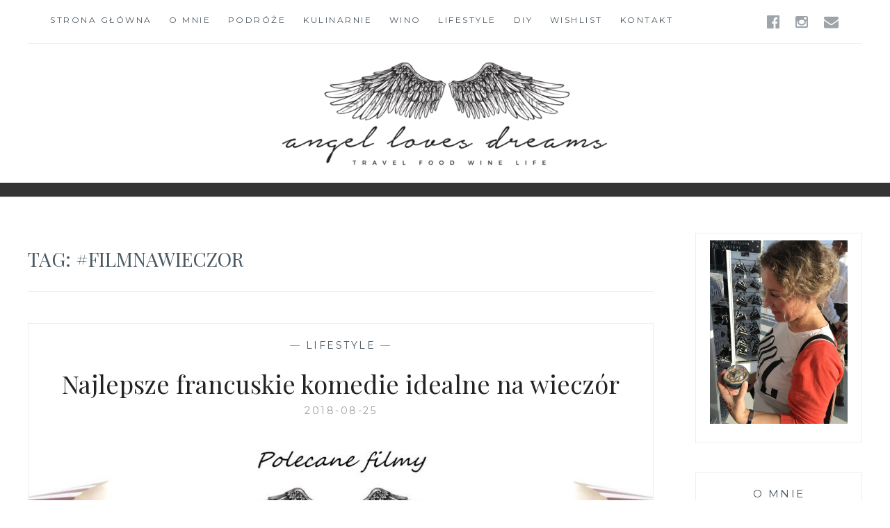

--- FILE ---
content_type: text/html; charset=UTF-8
request_url: http://angellovesdreams.pl/tag/filmnawieczor/
body_size: 28766
content:
<!DOCTYPE html>
<html lang="pl-PL">
<head>
<meta charset="UTF-8">
<meta name="viewport" content="width=device-width, initial-scale=1">
<link rel="profile" href="http://gmpg.org/xfn/11">
<link rel="pingback" href="http://angellovesdreams.pl/xmlrpc.php">

<meta name='robots' content='index, follow, max-image-preview:large, max-snippet:-1, max-video-preview:-1' />

	<!-- This site is optimized with the Yoast SEO plugin v19.13 - https://yoast.com/wordpress/plugins/seo/ -->
	<title>#filmnawieczor - AngelLovesDreams</title>
	<link rel="canonical" href="http://angellovesdreams.pl/tag/filmnawieczor/" />
	<meta property="og:locale" content="pl_PL" />
	<meta property="og:type" content="article" />
	<meta property="og:title" content="#filmnawieczor - AngelLovesDreams" />
	<meta property="og:url" content="http://angellovesdreams.pl/tag/filmnawieczor/" />
	<meta property="og:site_name" content="AngelLovesDreams" />
	<meta name="twitter:card" content="summary_large_image" />
	<script type="application/ld+json" class="yoast-schema-graph">{"@context":"https://schema.org","@graph":[{"@type":"CollectionPage","@id":"http://angellovesdreams.pl/tag/filmnawieczor/","url":"http://angellovesdreams.pl/tag/filmnawieczor/","name":"#filmnawieczor - AngelLovesDreams","isPartOf":{"@id":"http://angellovesdreams.pl/#website"},"primaryImageOfPage":{"@id":"http://angellovesdreams.pl/tag/filmnawieczor/#primaryimage"},"image":{"@id":"http://angellovesdreams.pl/tag/filmnawieczor/#primaryimage"},"thumbnailUrl":"http://angellovesdreams.pl/wp-content/uploads/2018/08/Filmy_blog_-angellovesdreams_ch.jpg","breadcrumb":{"@id":"http://angellovesdreams.pl/tag/filmnawieczor/#breadcrumb"},"inLanguage":"pl-PL"},{"@type":"ImageObject","inLanguage":"pl-PL","@id":"http://angellovesdreams.pl/tag/filmnawieczor/#primaryimage","url":"http://angellovesdreams.pl/wp-content/uploads/2018/08/Filmy_blog_-angellovesdreams_ch.jpg","contentUrl":"http://angellovesdreams.pl/wp-content/uploads/2018/08/Filmy_blog_-angellovesdreams_ch.jpg","width":1024,"height":306},{"@type":"BreadcrumbList","@id":"http://angellovesdreams.pl/tag/filmnawieczor/#breadcrumb","itemListElement":[{"@type":"ListItem","position":1,"name":"Strona główna","item":"http://angellovesdreams.pl/"},{"@type":"ListItem","position":2,"name":"#filmnawieczor"}]},{"@type":"WebSite","@id":"http://angellovesdreams.pl/#website","url":"http://angellovesdreams.pl/","name":"AngelLovesDreams","description":"Blog o podróżach, winie, marzeniach i smakach","potentialAction":[{"@type":"SearchAction","target":{"@type":"EntryPoint","urlTemplate":"http://angellovesdreams.pl/?s={search_term_string}"},"query-input":"required name=search_term_string"}],"inLanguage":"pl-PL"}]}</script>
	<!-- / Yoast SEO plugin. -->


<link rel='dns-prefetch' href='//fonts.googleapis.com' />
<link rel="alternate" type="application/rss+xml" title="AngelLovesDreams &raquo; Kanał z wpisami" href="http://angellovesdreams.pl/feed/" />
<link rel="alternate" type="application/rss+xml" title="AngelLovesDreams &raquo; Kanał z komentarzami" href="http://angellovesdreams.pl/comments/feed/" />
<link rel="alternate" type="application/rss+xml" title="AngelLovesDreams &raquo; Kanał z wpisami otagowanymi jako #filmnawieczor" href="http://angellovesdreams.pl/tag/filmnawieczor/feed/" />
<script type="text/javascript">
window._wpemojiSettings = {"baseUrl":"https:\/\/s.w.org\/images\/core\/emoji\/14.0.0\/72x72\/","ext":".png","svgUrl":"https:\/\/s.w.org\/images\/core\/emoji\/14.0.0\/svg\/","svgExt":".svg","source":{"concatemoji":"http:\/\/angellovesdreams.pl\/wp-includes\/js\/wp-emoji-release.min.js?ver=6.1.9"}};
/*! This file is auto-generated */
!function(e,a,t){var n,r,o,i=a.createElement("canvas"),p=i.getContext&&i.getContext("2d");function s(e,t){var a=String.fromCharCode,e=(p.clearRect(0,0,i.width,i.height),p.fillText(a.apply(this,e),0,0),i.toDataURL());return p.clearRect(0,0,i.width,i.height),p.fillText(a.apply(this,t),0,0),e===i.toDataURL()}function c(e){var t=a.createElement("script");t.src=e,t.defer=t.type="text/javascript",a.getElementsByTagName("head")[0].appendChild(t)}for(o=Array("flag","emoji"),t.supports={everything:!0,everythingExceptFlag:!0},r=0;r<o.length;r++)t.supports[o[r]]=function(e){if(p&&p.fillText)switch(p.textBaseline="top",p.font="600 32px Arial",e){case"flag":return s([127987,65039,8205,9895,65039],[127987,65039,8203,9895,65039])?!1:!s([55356,56826,55356,56819],[55356,56826,8203,55356,56819])&&!s([55356,57332,56128,56423,56128,56418,56128,56421,56128,56430,56128,56423,56128,56447],[55356,57332,8203,56128,56423,8203,56128,56418,8203,56128,56421,8203,56128,56430,8203,56128,56423,8203,56128,56447]);case"emoji":return!s([129777,127995,8205,129778,127999],[129777,127995,8203,129778,127999])}return!1}(o[r]),t.supports.everything=t.supports.everything&&t.supports[o[r]],"flag"!==o[r]&&(t.supports.everythingExceptFlag=t.supports.everythingExceptFlag&&t.supports[o[r]]);t.supports.everythingExceptFlag=t.supports.everythingExceptFlag&&!t.supports.flag,t.DOMReady=!1,t.readyCallback=function(){t.DOMReady=!0},t.supports.everything||(n=function(){t.readyCallback()},a.addEventListener?(a.addEventListener("DOMContentLoaded",n,!1),e.addEventListener("load",n,!1)):(e.attachEvent("onload",n),a.attachEvent("onreadystatechange",function(){"complete"===a.readyState&&t.readyCallback()})),(e=t.source||{}).concatemoji?c(e.concatemoji):e.wpemoji&&e.twemoji&&(c(e.twemoji),c(e.wpemoji)))}(window,document,window._wpemojiSettings);
</script>
<style type="text/css">
img.wp-smiley,
img.emoji {
	display: inline !important;
	border: none !important;
	box-shadow: none !important;
	height: 1em !important;
	width: 1em !important;
	margin: 0 0.07em !important;
	vertical-align: -0.1em !important;
	background: none !important;
	padding: 0 !important;
}
</style>
	<link rel='stylesheet' id='sbi_styles-css' href='http://angellovesdreams.pl/wp-content/plugins/instagram-feed/css/sbi-styles.min.css?ver=6.1' type='text/css' media='all' />
<link rel='stylesheet' id='wp-block-library-css' href='http://angellovesdreams.pl/wp-includes/css/dist/block-library/style.min.css?ver=6.1.9' type='text/css' media='all' />
<link rel='stylesheet' id='classic-theme-styles-css' href='http://angellovesdreams.pl/wp-includes/css/classic-themes.min.css?ver=1' type='text/css' media='all' />
<style id='global-styles-inline-css' type='text/css'>
body{--wp--preset--color--black: #000000;--wp--preset--color--cyan-bluish-gray: #abb8c3;--wp--preset--color--white: #ffffff;--wp--preset--color--pale-pink: #f78da7;--wp--preset--color--vivid-red: #cf2e2e;--wp--preset--color--luminous-vivid-orange: #ff6900;--wp--preset--color--luminous-vivid-amber: #fcb900;--wp--preset--color--light-green-cyan: #7bdcb5;--wp--preset--color--vivid-green-cyan: #00d084;--wp--preset--color--pale-cyan-blue: #8ed1fc;--wp--preset--color--vivid-cyan-blue: #0693e3;--wp--preset--color--vivid-purple: #9b51e0;--wp--preset--gradient--vivid-cyan-blue-to-vivid-purple: linear-gradient(135deg,rgba(6,147,227,1) 0%,rgb(155,81,224) 100%);--wp--preset--gradient--light-green-cyan-to-vivid-green-cyan: linear-gradient(135deg,rgb(122,220,180) 0%,rgb(0,208,130) 100%);--wp--preset--gradient--luminous-vivid-amber-to-luminous-vivid-orange: linear-gradient(135deg,rgba(252,185,0,1) 0%,rgba(255,105,0,1) 100%);--wp--preset--gradient--luminous-vivid-orange-to-vivid-red: linear-gradient(135deg,rgba(255,105,0,1) 0%,rgb(207,46,46) 100%);--wp--preset--gradient--very-light-gray-to-cyan-bluish-gray: linear-gradient(135deg,rgb(238,238,238) 0%,rgb(169,184,195) 100%);--wp--preset--gradient--cool-to-warm-spectrum: linear-gradient(135deg,rgb(74,234,220) 0%,rgb(151,120,209) 20%,rgb(207,42,186) 40%,rgb(238,44,130) 60%,rgb(251,105,98) 80%,rgb(254,248,76) 100%);--wp--preset--gradient--blush-light-purple: linear-gradient(135deg,rgb(255,206,236) 0%,rgb(152,150,240) 100%);--wp--preset--gradient--blush-bordeaux: linear-gradient(135deg,rgb(254,205,165) 0%,rgb(254,45,45) 50%,rgb(107,0,62) 100%);--wp--preset--gradient--luminous-dusk: linear-gradient(135deg,rgb(255,203,112) 0%,rgb(199,81,192) 50%,rgb(65,88,208) 100%);--wp--preset--gradient--pale-ocean: linear-gradient(135deg,rgb(255,245,203) 0%,rgb(182,227,212) 50%,rgb(51,167,181) 100%);--wp--preset--gradient--electric-grass: linear-gradient(135deg,rgb(202,248,128) 0%,rgb(113,206,126) 100%);--wp--preset--gradient--midnight: linear-gradient(135deg,rgb(2,3,129) 0%,rgb(40,116,252) 100%);--wp--preset--duotone--dark-grayscale: url('#wp-duotone-dark-grayscale');--wp--preset--duotone--grayscale: url('#wp-duotone-grayscale');--wp--preset--duotone--purple-yellow: url('#wp-duotone-purple-yellow');--wp--preset--duotone--blue-red: url('#wp-duotone-blue-red');--wp--preset--duotone--midnight: url('#wp-duotone-midnight');--wp--preset--duotone--magenta-yellow: url('#wp-duotone-magenta-yellow');--wp--preset--duotone--purple-green: url('#wp-duotone-purple-green');--wp--preset--duotone--blue-orange: url('#wp-duotone-blue-orange');--wp--preset--font-size--small: 13px;--wp--preset--font-size--medium: 20px;--wp--preset--font-size--large: 36px;--wp--preset--font-size--x-large: 42px;--wp--preset--spacing--20: 0.44rem;--wp--preset--spacing--30: 0.67rem;--wp--preset--spacing--40: 1rem;--wp--preset--spacing--50: 1.5rem;--wp--preset--spacing--60: 2.25rem;--wp--preset--spacing--70: 3.38rem;--wp--preset--spacing--80: 5.06rem;}:where(.is-layout-flex){gap: 0.5em;}body .is-layout-flow > .alignleft{float: left;margin-inline-start: 0;margin-inline-end: 2em;}body .is-layout-flow > .alignright{float: right;margin-inline-start: 2em;margin-inline-end: 0;}body .is-layout-flow > .aligncenter{margin-left: auto !important;margin-right: auto !important;}body .is-layout-constrained > .alignleft{float: left;margin-inline-start: 0;margin-inline-end: 2em;}body .is-layout-constrained > .alignright{float: right;margin-inline-start: 2em;margin-inline-end: 0;}body .is-layout-constrained > .aligncenter{margin-left: auto !important;margin-right: auto !important;}body .is-layout-constrained > :where(:not(.alignleft):not(.alignright):not(.alignfull)){max-width: var(--wp--style--global--content-size);margin-left: auto !important;margin-right: auto !important;}body .is-layout-constrained > .alignwide{max-width: var(--wp--style--global--wide-size);}body .is-layout-flex{display: flex;}body .is-layout-flex{flex-wrap: wrap;align-items: center;}body .is-layout-flex > *{margin: 0;}:where(.wp-block-columns.is-layout-flex){gap: 2em;}.has-black-color{color: var(--wp--preset--color--black) !important;}.has-cyan-bluish-gray-color{color: var(--wp--preset--color--cyan-bluish-gray) !important;}.has-white-color{color: var(--wp--preset--color--white) !important;}.has-pale-pink-color{color: var(--wp--preset--color--pale-pink) !important;}.has-vivid-red-color{color: var(--wp--preset--color--vivid-red) !important;}.has-luminous-vivid-orange-color{color: var(--wp--preset--color--luminous-vivid-orange) !important;}.has-luminous-vivid-amber-color{color: var(--wp--preset--color--luminous-vivid-amber) !important;}.has-light-green-cyan-color{color: var(--wp--preset--color--light-green-cyan) !important;}.has-vivid-green-cyan-color{color: var(--wp--preset--color--vivid-green-cyan) !important;}.has-pale-cyan-blue-color{color: var(--wp--preset--color--pale-cyan-blue) !important;}.has-vivid-cyan-blue-color{color: var(--wp--preset--color--vivid-cyan-blue) !important;}.has-vivid-purple-color{color: var(--wp--preset--color--vivid-purple) !important;}.has-black-background-color{background-color: var(--wp--preset--color--black) !important;}.has-cyan-bluish-gray-background-color{background-color: var(--wp--preset--color--cyan-bluish-gray) !important;}.has-white-background-color{background-color: var(--wp--preset--color--white) !important;}.has-pale-pink-background-color{background-color: var(--wp--preset--color--pale-pink) !important;}.has-vivid-red-background-color{background-color: var(--wp--preset--color--vivid-red) !important;}.has-luminous-vivid-orange-background-color{background-color: var(--wp--preset--color--luminous-vivid-orange) !important;}.has-luminous-vivid-amber-background-color{background-color: var(--wp--preset--color--luminous-vivid-amber) !important;}.has-light-green-cyan-background-color{background-color: var(--wp--preset--color--light-green-cyan) !important;}.has-vivid-green-cyan-background-color{background-color: var(--wp--preset--color--vivid-green-cyan) !important;}.has-pale-cyan-blue-background-color{background-color: var(--wp--preset--color--pale-cyan-blue) !important;}.has-vivid-cyan-blue-background-color{background-color: var(--wp--preset--color--vivid-cyan-blue) !important;}.has-vivid-purple-background-color{background-color: var(--wp--preset--color--vivid-purple) !important;}.has-black-border-color{border-color: var(--wp--preset--color--black) !important;}.has-cyan-bluish-gray-border-color{border-color: var(--wp--preset--color--cyan-bluish-gray) !important;}.has-white-border-color{border-color: var(--wp--preset--color--white) !important;}.has-pale-pink-border-color{border-color: var(--wp--preset--color--pale-pink) !important;}.has-vivid-red-border-color{border-color: var(--wp--preset--color--vivid-red) !important;}.has-luminous-vivid-orange-border-color{border-color: var(--wp--preset--color--luminous-vivid-orange) !important;}.has-luminous-vivid-amber-border-color{border-color: var(--wp--preset--color--luminous-vivid-amber) !important;}.has-light-green-cyan-border-color{border-color: var(--wp--preset--color--light-green-cyan) !important;}.has-vivid-green-cyan-border-color{border-color: var(--wp--preset--color--vivid-green-cyan) !important;}.has-pale-cyan-blue-border-color{border-color: var(--wp--preset--color--pale-cyan-blue) !important;}.has-vivid-cyan-blue-border-color{border-color: var(--wp--preset--color--vivid-cyan-blue) !important;}.has-vivid-purple-border-color{border-color: var(--wp--preset--color--vivid-purple) !important;}.has-vivid-cyan-blue-to-vivid-purple-gradient-background{background: var(--wp--preset--gradient--vivid-cyan-blue-to-vivid-purple) !important;}.has-light-green-cyan-to-vivid-green-cyan-gradient-background{background: var(--wp--preset--gradient--light-green-cyan-to-vivid-green-cyan) !important;}.has-luminous-vivid-amber-to-luminous-vivid-orange-gradient-background{background: var(--wp--preset--gradient--luminous-vivid-amber-to-luminous-vivid-orange) !important;}.has-luminous-vivid-orange-to-vivid-red-gradient-background{background: var(--wp--preset--gradient--luminous-vivid-orange-to-vivid-red) !important;}.has-very-light-gray-to-cyan-bluish-gray-gradient-background{background: var(--wp--preset--gradient--very-light-gray-to-cyan-bluish-gray) !important;}.has-cool-to-warm-spectrum-gradient-background{background: var(--wp--preset--gradient--cool-to-warm-spectrum) !important;}.has-blush-light-purple-gradient-background{background: var(--wp--preset--gradient--blush-light-purple) !important;}.has-blush-bordeaux-gradient-background{background: var(--wp--preset--gradient--blush-bordeaux) !important;}.has-luminous-dusk-gradient-background{background: var(--wp--preset--gradient--luminous-dusk) !important;}.has-pale-ocean-gradient-background{background: var(--wp--preset--gradient--pale-ocean) !important;}.has-electric-grass-gradient-background{background: var(--wp--preset--gradient--electric-grass) !important;}.has-midnight-gradient-background{background: var(--wp--preset--gradient--midnight) !important;}.has-small-font-size{font-size: var(--wp--preset--font-size--small) !important;}.has-medium-font-size{font-size: var(--wp--preset--font-size--medium) !important;}.has-large-font-size{font-size: var(--wp--preset--font-size--large) !important;}.has-x-large-font-size{font-size: var(--wp--preset--font-size--x-large) !important;}
.wp-block-navigation a:where(:not(.wp-element-button)){color: inherit;}
:where(.wp-block-columns.is-layout-flex){gap: 2em;}
.wp-block-pullquote{font-size: 1.5em;line-height: 1.6;}
</style>
<link rel='stylesheet' id='widgetopts-styles-css' href='http://angellovesdreams.pl/wp-content/plugins/widget-options/assets/css/widget-options.css' type='text/css' media='all' />
<link rel='stylesheet' id='anissa-style-css' href='http://angellovesdreams.pl/wp-content/themes/anissa/style.css?ver=6.1.9' type='text/css' media='all' />
<link rel='stylesheet' id='anissa-fonts-css' href='https://fonts.googleapis.com/css?family=Playfair+Display%3A400%2C700%7CMontserrat%3A400%2C700%7CMerriweather%3A400%2C300%2C700&#038;subset=latin%2Clatin-ext' type='text/css' media='all' />
<link rel='stylesheet' id='anissa-fontawesome-css' href='http://angellovesdreams.pl/wp-content/themes/anissa/fonts/font-awesome.css?ver=4.3.0' type='text/css' media='all' />
<script type='text/javascript' src='http://angellovesdreams.pl/wp-includes/js/jquery/jquery.min.js?ver=3.6.1' id='jquery-core-js'></script>
<script type='text/javascript' src='http://angellovesdreams.pl/wp-includes/js/jquery/jquery-migrate.min.js?ver=3.3.2' id='jquery-migrate-js'></script>
<link rel="https://api.w.org/" href="http://angellovesdreams.pl/wp-json/" /><link rel="alternate" type="application/json" href="http://angellovesdreams.pl/wp-json/wp/v2/tags/147" /><link rel="EditURI" type="application/rsd+xml" title="RSD" href="http://angellovesdreams.pl/xmlrpc.php?rsd" />
<link rel="wlwmanifest" type="application/wlwmanifest+xml" href="http://angellovesdreams.pl/wp-includes/wlwmanifest.xml" />
<meta name="generator" content="WordPress 6.1.9" />

<!-- Lara's Google Analytics - https://www.xtraorbit.com/wordpress-google-analytics-dashboard-widget/ -->
<script async src="https://www.googletagmanager.com/gtag/js?id=G-3FY7GPD655"></script>
<script>
  window.dataLayer = window.dataLayer || [];
  function gtag(){dataLayer.push(arguments);}
  gtag('js', new Date());
  gtag('config', 'G-3FY7GPD655');
</script>


		<style type="text/css" id="custom-header-image">
			.site-branding:before {
				background-image: url( http://angellovesdreams.pl/wp-content/uploads/2017/07/cropped-logo-transparent_1v1.png);
				background-position: center;
				background-repeat: no-repeat;
				background-size: cover;
				content: "";
				display: block;
				position: absolute;
				top: 0;
				left: 0;
				width: 100%;
				height: 100%;
				z-index:-1;
			}
		</style>
		<style type="text/css">
			.site-title,
		.site-description {
			position: absolute;
			clip: rect(1px, 1px, 1px, 1px);
		}
		</style>
	<link rel="icon" href="http://angellovesdreams.pl/wp-content/uploads/2017/06/cropped-cropped-logo-transparent__-32x32.png" sizes="32x32" />
<link rel="icon" href="http://angellovesdreams.pl/wp-content/uploads/2017/06/cropped-cropped-logo-transparent__-192x192.png" sizes="192x192" />
<link rel="apple-touch-icon" href="http://angellovesdreams.pl/wp-content/uploads/2017/06/cropped-cropped-logo-transparent__-180x180.png" />
<meta name="msapplication-TileImage" content="http://angellovesdreams.pl/wp-content/uploads/2017/06/cropped-cropped-logo-transparent__-270x270.png" />
</head>

<body class="archive tag tag-filmnawieczor tag-147">

<div id="page" class="hfeed site">
	<a class="skip-link screen-reader-text" href="#content">Skip to content</a>

	<header id="masthead" class="site-header" role="banner">
		<nav id="site-navigation" class="main-navigation clear" role="navigation">
			<button class="menu-toggle" aria-controls="primary-menu" aria-expanded="false">Menu</button>
			<div class="menu-menu-glowne-container"><ul id="primary-menu" class="menu"><li id="menu-item-294" class="menu-item menu-item-type-custom menu-item-object-custom menu-item-home menu-item-294"><a href="http://angellovesdreams.pl/">Strona główna</a></li>
<li id="menu-item-262" class="menu-item menu-item-type-post_type menu-item-object-page menu-item-262"><a href="http://angellovesdreams.pl/o-mnie/">O mnie</a></li>
<li id="menu-item-1338" class="menu-item menu-item-type-post_type menu-item-object-page menu-item-1338"><a href="http://angellovesdreams.pl/podroze/">Podróże</a></li>
<li id="menu-item-254" class="menu-item menu-item-type-post_type menu-item-object-page menu-item-254"><a href="http://angellovesdreams.pl/kulinarnie/">Kulinarnie</a></li>
<li id="menu-item-248" class="menu-item menu-item-type-post_type menu-item-object-page menu-item-248"><a href="http://angellovesdreams.pl/wino/">Wino</a></li>
<li id="menu-item-247" class="menu-item menu-item-type-post_type menu-item-object-page menu-item-247"><a href="http://angellovesdreams.pl/lifestyle/">Lifestyle</a></li>
<li id="menu-item-1330" class="menu-item menu-item-type-post_type menu-item-object-page menu-item-1330"><a href="http://angellovesdreams.pl/diy/">DIY</a></li>
<li id="menu-item-249" class="menu-item menu-item-type-post_type menu-item-object-page menu-item-249"><a href="http://angellovesdreams.pl/wishlist/">Wishlist</a></li>
<li id="menu-item-251" class="menu-item menu-item-type-post_type menu-item-object-page menu-item-251"><a href="http://angellovesdreams.pl/kontakt/">Kontakt</a></li>
</ul></div>
							<div class="social-links"><ul id="menu-menu-odnosnikow-serwisow-spolecznosciowych" class="menu"><li id="menu-item-41" class="menu-item menu-item-type-custom menu-item-object-custom menu-item-41"><a href="https://www.facebook.com/angellovesdreams-1672543002970482/"><span class="screen-reader-text">Facebook</span></a></li>
<li id="menu-item-43" class="menu-item menu-item-type-custom menu-item-object-custom menu-item-43"><a href="https://www.instagram.com/angellovesdreams/"><span class="screen-reader-text">Instagram</span></a></li>
<li id="menu-item-44" class="menu-item menu-item-type-custom menu-item-object-custom menu-item-44"><a href="mailto:angel@angellovesdreams.pl"><span class="screen-reader-text">E-mail</span></a></li>
</ul></div>					</nav><!-- #site-navigation -->

		<div class="site-branding">						<h1 class="site-title"><a href="http://angellovesdreams.pl/" rel="home">AngelLovesDreams</a></h1>
			<h2 class="site-description">Blog o podróżach, winie, marzeniach i smakach</h2>
		</div><!-- .site-branding -->
	</header><!-- #masthead -->

	<div id="content" class="site-content">
	<div class="wrap clear">
	
<div id="primary" class="content-area">
  <main id="main" class="site-main" role="main">
        <header class="page-header">
      <h1 class="page-title">Tag: <span>#filmnawieczor</span></h1>    </header>
    <!-- .page-header -->
    
            
<article id="post-674" class="post-674 post type-post status-publish format-standard has-post-thumbnail hentry category-lifestyle tag-fajnakomedia tag-filmnawieczor tag-francuskakomedia tag-francuskiekino tag-francuskiekomedie tag-komedianawieczor tag-najlepszekomedie tag-najlepszekomediefrancuskie">
<div class="entry-cat">
			&mdash; <a href="http://angellovesdreams.pl/lifestyle/" rel="category tag">Lifestyle</a> &mdash;
		</div><!-- .entry-cat -->
	<header class="entry-header">
		<h1 class="entry-title"><a href="http://angellovesdreams.pl/najlepsze-francuskie-komedie-idealne-na-wieczor/" rel="bookmark">Najlepsze francuskie komedie idealne na wieczór</a></h1>	<div class="entry-datetop">
			<a href="http://angellovesdreams.pl/najlepsze-francuskie-komedie-idealne-na-wieczor/" title="Najlepsze francuskie komedie idealne na wieczór">2018-08-25</a>
		</div><!-- .entry-datetop -->
					<div class="featured-image">
				<a href="http://angellovesdreams.pl/najlepsze-francuskie-komedie-idealne-na-wieczor/" title="Najlepsze francuskie komedie idealne na wieczór"><img width="900" height="306" src="http://angellovesdreams.pl/wp-content/uploads/2018/08/Filmy_blog_-angellovesdreams_ch-900x306.jpg" class="attachment-anissa-home size-anissa-home wp-post-image" alt="" decoding="async" /></a>         
			</div>
			</header><!-- .entry-header -->

	<div class="entry-summary">
		<p>Najlepsze francuskie komedie idealne na wieczór TOP 5 Przedstawiam Wam moją listę najlepszych francuskich filmów komediowych. Bez obaw, nie będzie tutaj żadnego z &#8222;Żandarmów&#8221; ani &#8222;Louisów&#8221;, ich zaliczam do klasyki i to zupełnie inna kategoria. Domyślam się, że wielu z Was poszukując francuskiej komedii na wieczór, klasykę zna i szuka czegoś nowszego. Filmom na aktualnej TOP5&hellip; <a class="more-link" href="http://angellovesdreams.pl/najlepsze-francuskie-komedie-idealne-na-wieczor/">Read More <span class="screen-reader-text">Najlepsze francuskie komedie idealne na wieczór</span></a></p>
	</div><!-- .entry-excerpt -->

</article><!-- #post-## -->
              </main>
  <!-- #main --> 
</div>
<!-- #primary -->


<div id="secondary" class="widget-area sidebar" role="complementary">
  <aside id="media_image-11" class="widget widget_media_image"><img width="768" height="1024" src="http://angellovesdreams.pl/wp-content/uploads/2017/06/1255-768x1024.jpg" class="image wp-image-138  attachment-large size-large" alt="" decoding="async" loading="lazy" style="max-width: 100%; height: auto;" srcset="http://angellovesdreams.pl/wp-content/uploads/2017/06/1255-768x1024.jpg 768w, http://angellovesdreams.pl/wp-content/uploads/2017/06/1255-225x300.jpg 225w" sizes="(max-width: 768px) 100vw, 768px" /></aside><aside id="text-19" class="widget widget_text"><h1 class="widget-title">O mnie</h1>			<div class="textwidget"><p>Podróżniczka, miłośniczka pięknych widoków, smaków, aromatów.</p>
<p>Uwielbiam dobry film, dobrą książkę, wyśmienite wino, aaaa i nie odmawiam próbowania wyśmienitej czekolady, ale o tym ciiiiii&#8230;.. 😉</p>
</div>
		</aside><aside id="media_image-12" class="widget widget_media_image"><img width="300" height="178" src="http://angellovesdreams.pl/wp-content/uploads/2017/07/Cytat_0001_-300x178.jpg" class="image wp-image-381  attachment-medium size-medium" alt="" decoding="async" loading="lazy" style="max-width: 100%; height: auto;" srcset="http://angellovesdreams.pl/wp-content/uploads/2017/07/Cytat_0001_-300x178.jpg 300w, http://angellovesdreams.pl/wp-content/uploads/2017/07/Cytat_0001_-768x456.jpg 768w, http://angellovesdreams.pl/wp-content/uploads/2017/07/Cytat_0001_-505x300.jpg 505w, http://angellovesdreams.pl/wp-content/uploads/2017/07/Cytat_0001_.jpg 870w" sizes="(max-width: 300px) 100vw, 300px" /></aside></div>
<!-- #secondary --></div>
<!-- #content -->
</div>
<!-- .wrap  -->
<footer id="colophon" class="site-footer wrap" role="contentinfo">
    <div class="footer-widgets clear">
    <div class="widget-area">
          </div>
    <!-- .widget-area -->
    
    <div class="widget-area">
            
		<aside id="recent-posts-6" class="widget widget_recent_entries">
		<h1 class="widget-title">Ostatnie wpisy</h1>
		<ul>
											<li>
					<a href="http://angellovesdreams.pl/nowy-rok-nowa-ja/">Nowy Rok, Nowa JA</a>
									</li>
											<li>
					<a href="http://angellovesdreams.pl/wino-czerwone-wytrawne-kanadyjskie-pillitteri-cabernet-merlot-2013/">Wino czerwone wytrawne kanadyjskie Pillitteri Cabernet Merlot 2013</a>
									</li>
											<li>
					<a href="http://angellovesdreams.pl/pomysly-na-walentynki-we-wroclawiu-i-okolicach/">Pomysły na Walentynki we Wrocławiu i okolicach</a>
									</li>
											<li>
					<a href="http://angellovesdreams.pl/najlepsze-filmy-na-zime-akcja-gory-wspinaczka/">Najlepsze filmy na zimę &#8211; akcja, góry, wspinaczka</a>
									</li>
											<li>
					<a href="http://angellovesdreams.pl/kolacja-we-wloskim-stylu-we-wroclawiu/">Kolacja we włoskim stylu we Wrocławiu</a>
									</li>
					</ul>

		</aside>          </div>
    <!-- .widget-area -->
    
    <div class="widget-area">
            <aside id="text-21" class="widget widget_text"><h1 class="widget-title">Zapraszam na Instagram</h1>			<div class="textwidget"><p><a href="http://
&lt;div id=&quot;sb_instagram&quot;  class=&quot;sbi sbi_mob_col_1 sbi_tab_col_2 sbi_col_6 sbi_width_resp&quot; style=&quot;width: 100%;height: 100%;&quot; data-feedid=&quot;sbi_17841403084735792#12&quot;  data-res=&quot;auto&quot; data-cols=&quot;6&quot; data-colsmobile=&quot;1&quot; data-colstablet=&quot;2&quot; data-num=&quot;12&quot; data-nummobile=&quot;&quot; data-shortcode-atts=&quot;{}&quot;  data-postid=&quot;&quot; data-locatornonce=&quot;9ba457b46a&quot; data-sbi-flags=&quot;favorLocal,gdpr&quot;&gt;
	
    &lt;div id=&quot;sbi_images&quot; &gt;
		&lt;div class=&quot;sbi_item sbi_type_image sbi_new sbi_transition&quot; id=&quot;sbi_17941131308281542&quot; data-date=&quot;1658317057&quot;&gt;
    &lt;div class=&quot;sbi_photo_wrap&quot;&gt;
        &lt;a class=&quot;sbi_photo&quot; href=&quot;https://www.instagram.com/p/CgO5AuNtWAE/&quot; target=&quot;_blank&quot; rel=&quot;noopener nofollow&quot; data-full-res=&quot;https://scontent-lhr8-2.cdninstagram.com/v/t51.29350-15/294315156_759731455267581_8670423634635032555_n.webp?stp=dst-jpg&#038;_nc_cat=102&#038;ccb=1-7&#038;_nc_sid=8ae9d6&#038;_nc_ohc=dZbf-2COip4AX_2zFyr&#038;_nc_ht=scontent-lhr8-2.cdninstagram.com&#038;edm=ANo9K5cEAAAA&#038;oh=00_AfDl8xqGvLWLhDdQ7n-1CtJrcbVbIvuiza2It78sKEj9kw&#038;oe=63B63492&quot; data-img-src-set=&quot;{&quot;d&quot;:&quot;https:\/\/scontent-lhr8-2.cdninstagram.com\/v\/t51.29350-15\/294315156_759731455267581_8670423634635032555_n.webp?stp=dst-jpg&amp;_nc_cat=102&amp;ccb=1-7&amp;_nc_sid=8ae9d6&amp;_nc_ohc=dZbf-2COip4AX_2zFyr&amp;_nc_ht=scontent-lhr8-2.cdninstagram.com&amp;edm=ANo9K5cEAAAA&amp;oh=00_AfDl8xqGvLWLhDdQ7n-1CtJrcbVbIvuiza2It78sKEj9kw&amp;oe=63B63492&quot;,&quot;150&quot;:&quot;https:\/\/scontent-lhr8-2.cdninstagram.com\/v\/t51.29350-15\/294315156_759731455267581_8670423634635032555_n.webp?stp=dst-jpg&amp;_nc_cat=102&amp;ccb=1-7&amp;_nc_sid=8ae9d6&amp;_nc_ohc=dZbf-2COip4AX_2zFyr&amp;_nc_ht=scontent-lhr8-2.cdninstagram.com&amp;edm=ANo9K5cEAAAA&amp;oh=00_AfDl8xqGvLWLhDdQ7n-1CtJrcbVbIvuiza2It78sKEj9kw&amp;oe=63B63492&quot;,&quot;320&quot;:&quot;https:\/\/scontent-lhr8-2.cdninstagram.com\/v\/t51.29350-15\/294315156_759731455267581_8670423634635032555_n.webp?stp=dst-jpg&amp;_nc_cat=102&amp;ccb=1-7&amp;_nc_sid=8ae9d6&amp;_nc_ohc=dZbf-2COip4AX_2zFyr&amp;_nc_ht=scontent-lhr8-2.cdninstagram.com&amp;edm=ANo9K5cEAAAA&amp;oh=00_AfDl8xqGvLWLhDdQ7n-1CtJrcbVbIvuiza2It78sKEj9kw&amp;oe=63B63492&quot;,&quot;640&quot;:&quot;https:\/\/scontent-lhr8-2.cdninstagram.com\/v\/t51.29350-15\/294315156_759731455267581_8670423634635032555_n.webp?stp=dst-jpg&amp;_nc_cat=102&amp;ccb=1-7&amp;_nc_sid=8ae9d6&amp;_nc_ohc=dZbf-2COip4AX_2zFyr&amp;_nc_ht=scontent-lhr8-2.cdninstagram.com&amp;edm=ANo9K5cEAAAA&amp;oh=00_AfDl8xqGvLWLhDdQ7n-1CtJrcbVbIvuiza2It78sKEj9kw&amp;oe=63B63492&quot;}&quot;&gt;
            &lt;span class=&quot;sbi-screenreader&quot;&gt;Eng⤵️
Wakacyjne przyjemności. Wakacje to zaws&lt;/span&gt;
            	                    &lt;img src=&quot;http://angellovesdreams.pl/wp-content/plugins/instagram-feed/img/placeholder.png&quot; alt=&quot;Eng⤵️
Wakacyjne przyjemności. Wakacje to zawsze dla mnie czas odkrywania nowych miejsc i smaków, ale to także powrót do tych doskonałe znanych. I jedną dziwną rzecz o mnie - wiele miejsc kojarzę w pryzmacie zapachów i smaków. Wiele ważnych wydarzeń też pamiętam z tymi informacjami, co jadłam i piłam w danym miejscu i po tym jestem w stanie sobie przypomnieć jaka była pogoda 😅 Na zdjęciu ptys mango-atakują, obłędny... 
.
Summer guilty pleasures. Holidays are always for me to discover new places and tastes, but also to return to the well-known ones. One strange thing about me - I associate many places in the prism of smells and tastes. I also remember many important events based on this information. First what I ate and drank in this location and after that I am able to remember what the weather was like 😅 
.
.
.
.
.
.
#pattiserie #cukiernia #slodkosci #sweettooth #ptys #wakacje #foodblog #blogkulinarny #blog #foodie #sweets #piekarnia #bakery #wspieramlokalnie #wspierampolskiemarki #wroclaw&quot;&gt;
        &lt;/a&gt;
    &lt;/div&gt;
&lt;/div&gt;&lt;div class=&quot;sbi_item sbi_type_image sbi_new sbi_transition&quot; id=&quot;sbi_17940582293278194&quot; data-date=&quot;1657994272&quot;&gt;
    &lt;div class=&quot;sbi_photo_wrap&quot;&gt;
        &lt;a class=&quot;sbi_photo&quot; href=&quot;https://www.instagram.com/p/CgFRWNvt43e/&quot; target=&quot;_blank&quot; rel=&quot;noopener nofollow&quot; data-full-res=&quot;https://scontent-lhr8-1.cdninstagram.com/v/t51.29350-15/293694522_575278407636766_7792172040209582460_n.webp?stp=dst-jpg&#038;_nc_cat=100&#038;ccb=1-7&#038;_nc_sid=8ae9d6&#038;_nc_ohc=T2EMA1MsSgUAX9fsjE_&#038;_nc_ht=scontent-lhr8-1.cdninstagram.com&#038;edm=ANo9K5cEAAAA&#038;oh=00_AfAgz8MXQerBG4kg3x_Dw1P9H7_2rsOAoWMQn3hiKdLObA&#038;oe=63B7339E&quot; data-img-src-set=&quot;{&quot;d&quot;:&quot;https:\/\/scontent-lhr8-1.cdninstagram.com\/v\/t51.29350-15\/293694522_575278407636766_7792172040209582460_n.webp?stp=dst-jpg&amp;_nc_cat=100&amp;ccb=1-7&amp;_nc_sid=8ae9d6&amp;_nc_ohc=T2EMA1MsSgUAX9fsjE_&amp;_nc_ht=scontent-lhr8-1.cdninstagram.com&amp;edm=ANo9K5cEAAAA&amp;oh=00_AfAgz8MXQerBG4kg3x_Dw1P9H7_2rsOAoWMQn3hiKdLObA&amp;oe=63B7339E&quot;,&quot;150&quot;:&quot;https:\/\/scontent-lhr8-1.cdninstagram.com\/v\/t51.29350-15\/293694522_575278407636766_7792172040209582460_n.webp?stp=dst-jpg&amp;_nc_cat=100&amp;ccb=1-7&amp;_nc_sid=8ae9d6&amp;_nc_ohc=T2EMA1MsSgUAX9fsjE_&amp;_nc_ht=scontent-lhr8-1.cdninstagram.com&amp;edm=ANo9K5cEAAAA&amp;oh=00_AfAgz8MXQerBG4kg3x_Dw1P9H7_2rsOAoWMQn3hiKdLObA&amp;oe=63B7339E&quot;,&quot;320&quot;:&quot;https:\/\/scontent-lhr8-1.cdninstagram.com\/v\/t51.29350-15\/293694522_575278407636766_7792172040209582460_n.webp?stp=dst-jpg&amp;_nc_cat=100&amp;ccb=1-7&amp;_nc_sid=8ae9d6&amp;_nc_ohc=T2EMA1MsSgUAX9fsjE_&amp;_nc_ht=scontent-lhr8-1.cdninstagram.com&amp;edm=ANo9K5cEAAAA&amp;oh=00_AfAgz8MXQerBG4kg3x_Dw1P9H7_2rsOAoWMQn3hiKdLObA&amp;oe=63B7339E&quot;,&quot;640&quot;:&quot;https:\/\/scontent-lhr8-1.cdninstagram.com\/v\/t51.29350-15\/293694522_575278407636766_7792172040209582460_n.webp?stp=dst-jpg&amp;_nc_cat=100&amp;ccb=1-7&amp;_nc_sid=8ae9d6&amp;_nc_ohc=T2EMA1MsSgUAX9fsjE_&amp;_nc_ht=scontent-lhr8-1.cdninstagram.com&amp;edm=ANo9K5cEAAAA&amp;oh=00_AfAgz8MXQerBG4kg3x_Dw1P9H7_2rsOAoWMQn3hiKdLObA&amp;oe=63B7339E&quot;}&quot;&gt;
            &lt;span class=&quot;sbi-screenreader&quot;&gt;Eng⤵️
Kilka dni temu uświadomiłam sobie, że&lt;/span&gt;
            	                    &lt;img src=&quot;http://angellovesdreams.pl/wp-content/plugins/instagram-feed/img/placeholder.png&quot; alt=&quot;Eng⤵️
Kilka dni temu uświadomiłam sobie, że połowa roku za mną. I rozpoczęła się gonitwa myśli, że należy te 6 miesięcy podsumować, zrobić jakąś listę, zestawienie. Na szczęście dość szybko się ocknelam z tej myśli.  Przecież wiem co mi się udało przez ten czas zrealizować, wiem czego się nie udało, bo wciąż nad tym pracuje. Znam osiągnięte cele, trwające w realizacji i znam też te nowe. I wcale nie potrzebuję presji, by te cele rozliczyć, bo robię to każdego dnia. 
Każdy dzień mi pokazuje w jakim kierunku idę, a ja ten kierunek utrzymuję lub zmieniam, jeśli jest ku temu powód. Uświadomiło mi to, jak wielkiej presji otoczenia się poddajemy. Dlatego czasem warto spojrzeć na wszystko z boku, nabrać dystansu i zwyczajnie nowego spojrzenia. A jak u Was?
.
A few days ago I realized that half of the year is behind me. A lot of thoughts has begun that these 6 months should be summed up, a list or compilation should be made. Fortunately, I woke up fairly quickly. After all, I know what I managed to accomplish during this time, I know what I have not managed, because I am still working on it. I know the goals that have been achieved and I know the new ones which came. Finally, I don&#039;t need any pressure to settle these goals, because I do it every day. Each day shows me in which direction I am going and I keep this direction or change it, if there is a reason for it. It made me realize how much pressure we give up. That is why it is sometimes worth looking at everything from the side, taking a distance and simply having a new perspective. How about you?
.
.
.
.
.
.
.
#winnica #polskawinnica #polskiewino #winobiale #winnie #wina #whitewine #dinnerideas #winetime #wineoclock #kochamwino&quot;&gt;
        &lt;/a&gt;
    &lt;/div&gt;
&lt;/div&gt;&lt;div class=&quot;sbi_item sbi_type_image sbi_new sbi_transition&quot; id=&quot;sbi_18289044268064014&quot; data-date=&quot;1653828196&quot;&gt;
    &lt;div class=&quot;sbi_photo_wrap&quot;&gt;
        &lt;a class=&quot;sbi_photo&quot; href=&quot;https://www.instagram.com/p/CeJHMCZs7T5/&quot; target=&quot;_blank&quot; rel=&quot;noopener nofollow&quot; data-full-res=&quot;https://scontent-lhr8-1.cdninstagram.com/v/t51.29350-15/284084653_741242870640336_3533375136590572974_n.webp?stp=dst-jpg&#038;_nc_cat=100&#038;ccb=1-7&#038;_nc_sid=8ae9d6&#038;_nc_ohc=1tleqlNlvBwAX8xUppH&#038;_nc_ht=scontent-lhr8-1.cdninstagram.com&#038;edm=ANo9K5cEAAAA&#038;oh=00_AfApFH0Y8KNFujQ5kAMNGxdY3sZXhsJvmNObpezDz__Fvg&#038;oe=63B61C5E&quot; data-img-src-set=&quot;{&quot;d&quot;:&quot;https:\/\/scontent-lhr8-1.cdninstagram.com\/v\/t51.29350-15\/284084653_741242870640336_3533375136590572974_n.webp?stp=dst-jpg&amp;_nc_cat=100&amp;ccb=1-7&amp;_nc_sid=8ae9d6&amp;_nc_ohc=1tleqlNlvBwAX8xUppH&amp;_nc_ht=scontent-lhr8-1.cdninstagram.com&amp;edm=ANo9K5cEAAAA&amp;oh=00_AfApFH0Y8KNFujQ5kAMNGxdY3sZXhsJvmNObpezDz__Fvg&amp;oe=63B61C5E&quot;,&quot;150&quot;:&quot;https:\/\/scontent-lhr8-1.cdninstagram.com\/v\/t51.29350-15\/284084653_741242870640336_3533375136590572974_n.webp?stp=dst-jpg&amp;_nc_cat=100&amp;ccb=1-7&amp;_nc_sid=8ae9d6&amp;_nc_ohc=1tleqlNlvBwAX8xUppH&amp;_nc_ht=scontent-lhr8-1.cdninstagram.com&amp;edm=ANo9K5cEAAAA&amp;oh=00_AfApFH0Y8KNFujQ5kAMNGxdY3sZXhsJvmNObpezDz__Fvg&amp;oe=63B61C5E&quot;,&quot;320&quot;:&quot;https:\/\/scontent-lhr8-1.cdninstagram.com\/v\/t51.29350-15\/284084653_741242870640336_3533375136590572974_n.webp?stp=dst-jpg&amp;_nc_cat=100&amp;ccb=1-7&amp;_nc_sid=8ae9d6&amp;_nc_ohc=1tleqlNlvBwAX8xUppH&amp;_nc_ht=scontent-lhr8-1.cdninstagram.com&amp;edm=ANo9K5cEAAAA&amp;oh=00_AfApFH0Y8KNFujQ5kAMNGxdY3sZXhsJvmNObpezDz__Fvg&amp;oe=63B61C5E&quot;,&quot;640&quot;:&quot;https:\/\/scontent-lhr8-1.cdninstagram.com\/v\/t51.29350-15\/284084653_741242870640336_3533375136590572974_n.webp?stp=dst-jpg&amp;_nc_cat=100&amp;ccb=1-7&amp;_nc_sid=8ae9d6&amp;_nc_ohc=1tleqlNlvBwAX8xUppH&amp;_nc_ht=scontent-lhr8-1.cdninstagram.com&amp;edm=ANo9K5cEAAAA&amp;oh=00_AfApFH0Y8KNFujQ5kAMNGxdY3sZXhsJvmNObpezDz__Fvg&amp;oe=63B61C5E&quot;}&quot;&gt;
            &lt;span class=&quot;sbi-screenreader&quot;&gt;Eng⤵️
Powracam po przerwie, pełna nadzieji i &lt;/span&gt;
            	                    &lt;img src=&quot;http://angellovesdreams.pl/wp-content/plugins/instagram-feed/img/placeholder.png&quot; alt=&quot;Eng⤵️
Powracam po przerwie, pełna nadzieji i dobrych myśli. I jak zwykle z dawką  pysznego, kolorowego i pełnego aromatów jedzonka. Jedzenie to coś co mnie inspiruje, motywuje i daje zasoby energii. Uwielbiam jeśli proste nawet danie podane z odrobiną staranności cieszy dwa razy bardziej, dodaje energii i pozytywnego akcentu w codzienności. Tym razem kurczak słodko-ostry wypatrzony na #trzebnickismacznyweekend , aura tym razem splatała i przed deszczem i wiatrem trzeba było schronić się w aucie. Mam nadzieję, że czerwiec wejdzie z dużą dawką słońca, ciepła i energii. 
.
I come back after a break, full of hope and good thoughts.

I come back after a break, full of hope and with positive mind. As usual with a dose of delicious, colorful food full of aromas. Food is something that inspires me, motivates me and gives me energy. I love it when even a simple dish served with a little care is twice as enjoyable, gives energy and a positive accent in everyday life. This time, a sweet and spicy chicken was spotted from food truck, the weather did not collaborate and it was necessary to take shelter in the car against rain and wind. I hope June will come with a lot of sunshine, warmth and energy.
.
.
.
#spicyfood #foodphotography #foodtruckfood #fotografiakulinarna #kurczakwpanierce #kurczak #jedzenienawynos #blogogotowaniu #blogkulinarny #trzebnica #dolnyslask #tasty #jedzenie&quot;&gt;
        &lt;/a&gt;
    &lt;/div&gt;
&lt;/div&gt;&lt;div class=&quot;sbi_item sbi_type_image sbi_new sbi_transition&quot; id=&quot;sbi_18229493503114256&quot; data-date=&quot;1651581658&quot;&gt;
    &lt;div class=&quot;sbi_photo_wrap&quot;&gt;
        &lt;a class=&quot;sbi_photo&quot; href=&quot;https://www.instagram.com/p/CdGKQcZsmgR/&quot; target=&quot;_blank&quot; rel=&quot;noopener nofollow&quot; data-full-res=&quot;https://scontent-lhr8-1.cdninstagram.com/v/t51.29350-15/279867625_742721660058446_3324365905248552128_n.webp?stp=dst-jpg&#038;_nc_cat=103&#038;ccb=1-7&#038;_nc_sid=8ae9d6&#038;_nc_ohc=xU7wICiGW-wAX9Bk5DO&#038;_nc_ht=scontent-lhr8-1.cdninstagram.com&#038;edm=ANo9K5cEAAAA&#038;oh=00_AfBu3LvlUbcg1DpPxqR1X14fpnHI51VZM1oWZTfY9IBEIw&#038;oe=63B69F7C&quot; data-img-src-set=&quot;{&quot;d&quot;:&quot;https:\/\/scontent-lhr8-1.cdninstagram.com\/v\/t51.29350-15\/279867625_742721660058446_3324365905248552128_n.webp?stp=dst-jpg&amp;_nc_cat=103&amp;ccb=1-7&amp;_nc_sid=8ae9d6&amp;_nc_ohc=xU7wICiGW-wAX9Bk5DO&amp;_nc_ht=scontent-lhr8-1.cdninstagram.com&amp;edm=ANo9K5cEAAAA&amp;oh=00_AfBu3LvlUbcg1DpPxqR1X14fpnHI51VZM1oWZTfY9IBEIw&amp;oe=63B69F7C&quot;,&quot;150&quot;:&quot;https:\/\/scontent-lhr8-1.cdninstagram.com\/v\/t51.29350-15\/279867625_742721660058446_3324365905248552128_n.webp?stp=dst-jpg&amp;_nc_cat=103&amp;ccb=1-7&amp;_nc_sid=8ae9d6&amp;_nc_ohc=xU7wICiGW-wAX9Bk5DO&amp;_nc_ht=scontent-lhr8-1.cdninstagram.com&amp;edm=ANo9K5cEAAAA&amp;oh=00_AfBu3LvlUbcg1DpPxqR1X14fpnHI51VZM1oWZTfY9IBEIw&amp;oe=63B69F7C&quot;,&quot;320&quot;:&quot;https:\/\/scontent-lhr8-1.cdninstagram.com\/v\/t51.29350-15\/279867625_742721660058446_3324365905248552128_n.webp?stp=dst-jpg&amp;_nc_cat=103&amp;ccb=1-7&amp;_nc_sid=8ae9d6&amp;_nc_ohc=xU7wICiGW-wAX9Bk5DO&amp;_nc_ht=scontent-lhr8-1.cdninstagram.com&amp;edm=ANo9K5cEAAAA&amp;oh=00_AfBu3LvlUbcg1DpPxqR1X14fpnHI51VZM1oWZTfY9IBEIw&amp;oe=63B69F7C&quot;,&quot;640&quot;:&quot;https:\/\/scontent-lhr8-1.cdninstagram.com\/v\/t51.29350-15\/279867625_742721660058446_3324365905248552128_n.webp?stp=dst-jpg&amp;_nc_cat=103&amp;ccb=1-7&amp;_nc_sid=8ae9d6&amp;_nc_ohc=xU7wICiGW-wAX9Bk5DO&amp;_nc_ht=scontent-lhr8-1.cdninstagram.com&amp;edm=ANo9K5cEAAAA&amp;oh=00_AfBu3LvlUbcg1DpPxqR1X14fpnHI51VZM1oWZTfY9IBEIw&amp;oe=63B69F7C&quot;}&quot;&gt;
            &lt;span class=&quot;sbi-screenreader&quot;&gt;Eng ⤵️
Maj przyniósł ciepło i słońce. Kwi&lt;/span&gt;
            	                    &lt;img src=&quot;http://angellovesdreams.pl/wp-content/plugins/instagram-feed/img/placeholder.png&quot; alt=&quot;Eng ⤵️
Maj przyniósł ciepło i słońce. Kwiecień zabrał maseczki. Dziękuję Ci kwietniu i maju, przekażcie energię pięknej pogody i zdrowia kolejnym miesiącom, nich trwa jak najdłużej. A mi wreszcie udało się wyjść domu, pogoda dopisała, smaki i nastroje również. Udało się spędzić miłe popołudnie z pobliskiej winnicy @winnica_55100 Jestem taka szczęśliwa, że mieszkam w rejonie wielu winnic. Po części spełniło się moje marzenie z dzieciństwa. A na blogu niedługo pojawi się wpis z tej wizyty. Bądźcie czujni ☺
.
May brought warm and sunny days. April took the masks. Thank you April and May, pass the energy of beautiful weather and health to the next months, they last as long as possible. I finalny managed to leave the house, the weather was good, as well as the tastes and moods. Spent a nice afternoon at the vineyard nearby @ winnica_55100 I am so happy to live in an area of many vineyards. My childhood dream has come true in part. Post from this visit will appear on the blog soon ☺
.
.
.
.
.
.
.
#blogowinie #wino #polskiewinnice #polskiewino #wineyard #polishbineyard #winelife #wineinsta #winobiałe #winoczerwone #kochamwino #trzebnica #wroclaw #winoforever
#winoteka #winegoals #winetrip #winefest #deskawędlin #winetastings #degustacjawin&quot;&gt;
        &lt;/a&gt;
    &lt;/div&gt;
&lt;/div&gt;&lt;div class=&quot;sbi_item sbi_type_image sbi_new sbi_transition&quot; id=&quot;sbi_18126926212259189&quot; data-date=&quot;1647545597&quot;&gt;
    &lt;div class=&quot;sbi_photo_wrap&quot;&gt;
        &lt;a class=&quot;sbi_photo&quot; href=&quot;https://www.instagram.com/p/CbN4FM4M3UY/&quot; target=&quot;_blank&quot; rel=&quot;noopener nofollow&quot; data-full-res=&quot;https://scontent-lhr8-1.cdninstagram.com/v/t51.29350-15/275923247_499924584975393_6227742063034193908_n.webp?stp=dst-jpg&#038;_nc_cat=109&#038;ccb=1-7&#038;_nc_sid=8ae9d6&#038;_nc_ohc=_wMjhRcQfacAX8JQBc4&#038;_nc_ht=scontent-lhr8-1.cdninstagram.com&#038;edm=ANo9K5cEAAAA&#038;oh=00_AfCzVc2zQ8rqfR_atVw_5pFeqAJGuHalqZvzQNqbSOjr5A&#038;oe=63B704D6&quot; data-img-src-set=&quot;{&quot;d&quot;:&quot;https:\/\/scontent-lhr8-1.cdninstagram.com\/v\/t51.29350-15\/275923247_499924584975393_6227742063034193908_n.webp?stp=dst-jpg&amp;_nc_cat=109&amp;ccb=1-7&amp;_nc_sid=8ae9d6&amp;_nc_ohc=_wMjhRcQfacAX8JQBc4&amp;_nc_ht=scontent-lhr8-1.cdninstagram.com&amp;edm=ANo9K5cEAAAA&amp;oh=00_AfCzVc2zQ8rqfR_atVw_5pFeqAJGuHalqZvzQNqbSOjr5A&amp;oe=63B704D6&quot;,&quot;150&quot;:&quot;https:\/\/scontent-lhr8-1.cdninstagram.com\/v\/t51.29350-15\/275923247_499924584975393_6227742063034193908_n.webp?stp=dst-jpg&amp;_nc_cat=109&amp;ccb=1-7&amp;_nc_sid=8ae9d6&amp;_nc_ohc=_wMjhRcQfacAX8JQBc4&amp;_nc_ht=scontent-lhr8-1.cdninstagram.com&amp;edm=ANo9K5cEAAAA&amp;oh=00_AfCzVc2zQ8rqfR_atVw_5pFeqAJGuHalqZvzQNqbSOjr5A&amp;oe=63B704D6&quot;,&quot;320&quot;:&quot;https:\/\/scontent-lhr8-1.cdninstagram.com\/v\/t51.29350-15\/275923247_499924584975393_6227742063034193908_n.webp?stp=dst-jpg&amp;_nc_cat=109&amp;ccb=1-7&amp;_nc_sid=8ae9d6&amp;_nc_ohc=_wMjhRcQfacAX8JQBc4&amp;_nc_ht=scontent-lhr8-1.cdninstagram.com&amp;edm=ANo9K5cEAAAA&amp;oh=00_AfCzVc2zQ8rqfR_atVw_5pFeqAJGuHalqZvzQNqbSOjr5A&amp;oe=63B704D6&quot;,&quot;640&quot;:&quot;https:\/\/scontent-lhr8-1.cdninstagram.com\/v\/t51.29350-15\/275923247_499924584975393_6227742063034193908_n.webp?stp=dst-jpg&amp;_nc_cat=109&amp;ccb=1-7&amp;_nc_sid=8ae9d6&amp;_nc_ohc=_wMjhRcQfacAX8JQBc4&amp;_nc_ht=scontent-lhr8-1.cdninstagram.com&amp;edm=ANo9K5cEAAAA&amp;oh=00_AfCzVc2zQ8rqfR_atVw_5pFeqAJGuHalqZvzQNqbSOjr5A&amp;oe=63B704D6&quot;}&quot;&gt;
            &lt;span class=&quot;sbi-screenreader&quot;&gt;Eng⤵️
Kiedy od miesiąca budzisz się w hotelo&lt;/span&gt;
            	                    &lt;img src=&quot;http://angellovesdreams.pl/wp-content/plugins/instagram-feed/img/placeholder.png&quot; alt=&quot;Eng⤵️
Kiedy od miesiąca budzisz się w hotelowym pokoju i tracisz orientację jaką jest godzina. 
Śniadanie czy kolacja? 
.
When you stay at @ritzcarltonbudapest almost one month and still your favourite breakfast are waffles and croissants.
You can not dream better. Ok, one big dream, maybe suite for a few days. 
.
.
.
.
#waffles #gofry #breakfasttime #ritzbreakfast #croissant🥐 #breakfastinspo #waffle #foodphotography  #śniadanie&quot;&gt;
        &lt;/a&gt;
    &lt;/div&gt;
&lt;/div&gt;&lt;div class=&quot;sbi_item sbi_type_image sbi_new sbi_transition&quot; id=&quot;sbi_17939249215841582&quot; data-date=&quot;1643567895&quot;&gt;
    &lt;div class=&quot;sbi_photo_wrap&quot;&gt;
        &lt;a class=&quot;sbi_photo&quot; href=&quot;https://www.instagram.com/p/CZXVN3Ls_wP/&quot; target=&quot;_blank&quot; rel=&quot;noopener nofollow&quot; data-full-res=&quot;https://scontent-lhr8-1.cdninstagram.com/v/t51.29350-15/272877021_200196355618279_7014075306628401860_n.webp?stp=dst-jpg&#038;_nc_cat=111&#038;ccb=1-7&#038;_nc_sid=8ae9d6&#038;_nc_ohc=405SPUE7o9EAX-uphU2&#038;_nc_ht=scontent-lhr8-1.cdninstagram.com&#038;edm=ANo9K5cEAAAA&#038;oh=00_AfBhq1T--AkXcs0kru9rYGB60uJolCWwOML-dwR6WAfMtQ&#038;oe=63B5E4D7&quot; data-img-src-set=&quot;{&quot;d&quot;:&quot;https:\/\/scontent-lhr8-1.cdninstagram.com\/v\/t51.29350-15\/272877021_200196355618279_7014075306628401860_n.webp?stp=dst-jpg&amp;_nc_cat=111&amp;ccb=1-7&amp;_nc_sid=8ae9d6&amp;_nc_ohc=405SPUE7o9EAX-uphU2&amp;_nc_ht=scontent-lhr8-1.cdninstagram.com&amp;edm=ANo9K5cEAAAA&amp;oh=00_AfBhq1T--AkXcs0kru9rYGB60uJolCWwOML-dwR6WAfMtQ&amp;oe=63B5E4D7&quot;,&quot;150&quot;:&quot;https:\/\/scontent-lhr8-1.cdninstagram.com\/v\/t51.29350-15\/272877021_200196355618279_7014075306628401860_n.webp?stp=dst-jpg&amp;_nc_cat=111&amp;ccb=1-7&amp;_nc_sid=8ae9d6&amp;_nc_ohc=405SPUE7o9EAX-uphU2&amp;_nc_ht=scontent-lhr8-1.cdninstagram.com&amp;edm=ANo9K5cEAAAA&amp;oh=00_AfBhq1T--AkXcs0kru9rYGB60uJolCWwOML-dwR6WAfMtQ&amp;oe=63B5E4D7&quot;,&quot;320&quot;:&quot;https:\/\/scontent-lhr8-1.cdninstagram.com\/v\/t51.29350-15\/272877021_200196355618279_7014075306628401860_n.webp?stp=dst-jpg&amp;_nc_cat=111&amp;ccb=1-7&amp;_nc_sid=8ae9d6&amp;_nc_ohc=405SPUE7o9EAX-uphU2&amp;_nc_ht=scontent-lhr8-1.cdninstagram.com&amp;edm=ANo9K5cEAAAA&amp;oh=00_AfBhq1T--AkXcs0kru9rYGB60uJolCWwOML-dwR6WAfMtQ&amp;oe=63B5E4D7&quot;,&quot;640&quot;:&quot;https:\/\/scontent-lhr8-1.cdninstagram.com\/v\/t51.29350-15\/272877021_200196355618279_7014075306628401860_n.webp?stp=dst-jpg&amp;_nc_cat=111&amp;ccb=1-7&amp;_nc_sid=8ae9d6&amp;_nc_ohc=405SPUE7o9EAX-uphU2&amp;_nc_ht=scontent-lhr8-1.cdninstagram.com&amp;edm=ANo9K5cEAAAA&amp;oh=00_AfBhq1T--AkXcs0kru9rYGB60uJolCWwOML-dwR6WAfMtQ&amp;oe=63B5E4D7&quot;}&quot;&gt;
            &lt;span class=&quot;sbi-screenreader&quot;&gt;Eng⤵️
Traktuj każdy dzień, jakby był tym wy&lt;/span&gt;
            	                    &lt;img src=&quot;http://angellovesdreams.pl/wp-content/plugins/instagram-feed/img/placeholder.png&quot; alt=&quot;Eng⤵️
Traktuj każdy dzień, jakby był tym wyjątkowym. Poszukuj w nim magii, spraw by był Twoim dniem. Po prostu.
.
Treat every day like magic one. Find magic and shine like a diamonds. Simply like that.
.
.
.
.
.
.
.
.
#kochamwino #winelover #winesofworld #dinnertime #champagne #healthyfood #foodphotography #blogowinie&quot;&gt;
        &lt;/a&gt;
    &lt;/div&gt;
&lt;/div&gt;&lt;div class=&quot;sbi_item sbi_type_image sbi_new sbi_transition&quot; id=&quot;sbi_17962129828506533&quot; data-date=&quot;1642788876&quot;&gt;
    &lt;div class=&quot;sbi_photo_wrap&quot;&gt;
        &lt;a class=&quot;sbi_photo&quot; href=&quot;https://www.instagram.com/p/CZAHW1IMSI3/&quot; target=&quot;_blank&quot; rel=&quot;noopener nofollow&quot; data-full-res=&quot;https://scontent-lhr8-1.cdninstagram.com/v/t51.29350-15/272193156_268278005416867_4973184282327117493_n.jpg?_nc_cat=111&#038;ccb=1-7&#038;_nc_sid=8ae9d6&#038;_nc_ohc=Mrq9jM8vScgAX996I9e&#038;_nc_ht=scontent-lhr8-1.cdninstagram.com&#038;edm=ANo9K5cEAAAA&#038;oh=00_AfAAzRbKtF2xLTsFI6kb7DG_qqZ6QJKKIPbiz2HUT7b3Dw&#038;oe=63B67F50&quot; data-img-src-set=&quot;{&quot;d&quot;:&quot;https:\/\/scontent-lhr8-1.cdninstagram.com\/v\/t51.29350-15\/272193156_268278005416867_4973184282327117493_n.jpg?_nc_cat=111&amp;ccb=1-7&amp;_nc_sid=8ae9d6&amp;_nc_ohc=Mrq9jM8vScgAX996I9e&amp;_nc_ht=scontent-lhr8-1.cdninstagram.com&amp;edm=ANo9K5cEAAAA&amp;oh=00_AfAAzRbKtF2xLTsFI6kb7DG_qqZ6QJKKIPbiz2HUT7b3Dw&amp;oe=63B67F50&quot;,&quot;150&quot;:&quot;https:\/\/scontent-lhr8-1.cdninstagram.com\/v\/t51.29350-15\/272193156_268278005416867_4973184282327117493_n.jpg?_nc_cat=111&amp;ccb=1-7&amp;_nc_sid=8ae9d6&amp;_nc_ohc=Mrq9jM8vScgAX996I9e&amp;_nc_ht=scontent-lhr8-1.cdninstagram.com&amp;edm=ANo9K5cEAAAA&amp;oh=00_AfAAzRbKtF2xLTsFI6kb7DG_qqZ6QJKKIPbiz2HUT7b3Dw&amp;oe=63B67F50&quot;,&quot;320&quot;:&quot;https:\/\/scontent-lhr8-1.cdninstagram.com\/v\/t51.29350-15\/272193156_268278005416867_4973184282327117493_n.jpg?_nc_cat=111&amp;ccb=1-7&amp;_nc_sid=8ae9d6&amp;_nc_ohc=Mrq9jM8vScgAX996I9e&amp;_nc_ht=scontent-lhr8-1.cdninstagram.com&amp;edm=ANo9K5cEAAAA&amp;oh=00_AfAAzRbKtF2xLTsFI6kb7DG_qqZ6QJKKIPbiz2HUT7b3Dw&amp;oe=63B67F50&quot;,&quot;640&quot;:&quot;https:\/\/scontent-lhr8-1.cdninstagram.com\/v\/t51.29350-15\/272193156_268278005416867_4973184282327117493_n.jpg?_nc_cat=111&amp;ccb=1-7&amp;_nc_sid=8ae9d6&amp;_nc_ohc=Mrq9jM8vScgAX996I9e&amp;_nc_ht=scontent-lhr8-1.cdninstagram.com&amp;edm=ANo9K5cEAAAA&amp;oh=00_AfAAzRbKtF2xLTsFI6kb7DG_qqZ6QJKKIPbiz2HUT7b3Dw&amp;oe=63B67F50&quot;}&quot;&gt;
            &lt;span class=&quot;sbi-screenreader&quot;&gt;Eng⤵️
Piątek, piąteczek, piątunio. To był &lt;/span&gt;
            	                    &lt;img src=&quot;http://angellovesdreams.pl/wp-content/plugins/instagram-feed/img/placeholder.png&quot; alt=&quot;Eng⤵️
Piątek, piąteczek, piątunio. To był ciężki tydzień, a właściwie ostatnie dwa tygodnie. Ale najważniejsze, to nie tracić w sobie tej iskierki, wewnętrznej radości i uśmiechu na zewnątrz. Starać się robić to co daje nam radość, tak po prostu. Wszystko minie, pozostaną tylko wspomnienia. Warto zadbać, żeby były piękne. 
.
Friday Friyay! It was a long nad hard week even two weeks. The most important in game named life is not to lose this magic spark, inside joy and smile outside. Try to do things which makes you happy, simply, just like that. Everything will pass, only memories will remain. It is worth making sure that they will be beautiful. 
.
.
.
.
.
.
.
.
.
#foodpornography #gnocci #parmezan #szpinak #pomyslnaobiad #fotografiakulinarna #foodphotography #fitfood #helathyfood #salad #salatka #zdroweprzepisy #zdroweodżywianie #zdroweobiady #foodstagram #gotowaniezpasją #motywacjadodziałania&quot;&gt;
        &lt;/a&gt;
    &lt;/div&gt;
&lt;/div&gt;&lt;div class=&quot;sbi_item sbi_type_image sbi_new sbi_transition&quot; id=&quot;sbi_17945156557665265&quot; data-date=&quot;1640990167&quot;&gt;
    &lt;div class=&quot;sbi_photo_wrap&quot;&gt;
        &lt;a class=&quot;sbi_photo&quot; href=&quot;https://www.instagram.com/p/CYKgl0WskVZ/&quot; target=&quot;_blank&quot; rel=&quot;noopener nofollow&quot; data-full-res=&quot;https://scontent-lhr8-1.cdninstagram.com/v/t51.29350-15/270286820_1346792149108760_674856267479524997_n.jpg?_nc_cat=106&#038;ccb=1-7&#038;_nc_sid=8ae9d6&#038;_nc_ohc=GFvAcvliBKsAX-Maovo&#038;_nc_ht=scontent-lhr8-1.cdninstagram.com&#038;edm=ANo9K5cEAAAA&#038;oh=00_AfDB5ktrL_BXb-vSez7Cane8f0tUq4yAXUgw84NyXQd_Cw&#038;oe=63B69BC6&quot; data-img-src-set=&quot;{&quot;d&quot;:&quot;https:\/\/scontent-lhr8-1.cdninstagram.com\/v\/t51.29350-15\/270286820_1346792149108760_674856267479524997_n.jpg?_nc_cat=106&amp;ccb=1-7&amp;_nc_sid=8ae9d6&amp;_nc_ohc=GFvAcvliBKsAX-Maovo&amp;_nc_ht=scontent-lhr8-1.cdninstagram.com&amp;edm=ANo9K5cEAAAA&amp;oh=00_AfDB5ktrL_BXb-vSez7Cane8f0tUq4yAXUgw84NyXQd_Cw&amp;oe=63B69BC6&quot;,&quot;150&quot;:&quot;https:\/\/scontent-lhr8-1.cdninstagram.com\/v\/t51.29350-15\/270286820_1346792149108760_674856267479524997_n.jpg?_nc_cat=106&amp;ccb=1-7&amp;_nc_sid=8ae9d6&amp;_nc_ohc=GFvAcvliBKsAX-Maovo&amp;_nc_ht=scontent-lhr8-1.cdninstagram.com&amp;edm=ANo9K5cEAAAA&amp;oh=00_AfDB5ktrL_BXb-vSez7Cane8f0tUq4yAXUgw84NyXQd_Cw&amp;oe=63B69BC6&quot;,&quot;320&quot;:&quot;https:\/\/scontent-lhr8-1.cdninstagram.com\/v\/t51.29350-15\/270286820_1346792149108760_674856267479524997_n.jpg?_nc_cat=106&amp;ccb=1-7&amp;_nc_sid=8ae9d6&amp;_nc_ohc=GFvAcvliBKsAX-Maovo&amp;_nc_ht=scontent-lhr8-1.cdninstagram.com&amp;edm=ANo9K5cEAAAA&amp;oh=00_AfDB5ktrL_BXb-vSez7Cane8f0tUq4yAXUgw84NyXQd_Cw&amp;oe=63B69BC6&quot;,&quot;640&quot;:&quot;https:\/\/scontent-lhr8-1.cdninstagram.com\/v\/t51.29350-15\/270286820_1346792149108760_674856267479524997_n.jpg?_nc_cat=106&amp;ccb=1-7&amp;_nc_sid=8ae9d6&amp;_nc_ohc=GFvAcvliBKsAX-Maovo&amp;_nc_ht=scontent-lhr8-1.cdninstagram.com&amp;edm=ANo9K5cEAAAA&amp;oh=00_AfDB5ktrL_BXb-vSez7Cane8f0tUq4yAXUgw84NyXQd_Cw&amp;oe=63B69BC6&quot;}&quot;&gt;
            &lt;span class=&quot;sbi-screenreader&quot;&gt;Eng⤵️
Nie będzie podsumowania, będzie wdzię&lt;/span&gt;
            	                    &lt;img src=&quot;http://angellovesdreams.pl/wp-content/plugins/instagram-feed/img/placeholder.png&quot; alt=&quot;Eng⤵️
Nie będzie podsumowania, będzie wdzięczność. A za co jestem wdzięczna?  Rok 2021 był lekcją życia, workiem wspomnień, szufladą smaków, pudełkiem zapachów. Był wyjątkowy i bardzo za niego jestem wdzięczna. Nie był idealny, ale był dobrym rokiem. 
Życzę Wam, aby nadchodzący rok był taki jakiego sobie zapragniecie, podobny do 2021 lub zupełnie inny. Życzę Wam, by był piękny i po prostu Wasz ❤❤
.
It has not been a perfect year, but has been a really good year. It was a lesson in life, a bag of memories, a drawer of flavors and a box of fragrances. This year was unique and I am very grateful for him.
I wish you that the coming year will be exactly as you wish, similar to 2021 or completely different. I wish you dreamy and beautiful 2022 ❤
.
.
.
.
.
.
.
#champagne #newyeareve2022 #sylwester2022 #kochamwino #blogowinie #lifestyle #luxurywine #champagnelover #champagnelovers #winoforlife #celebration #wroclaw #trzebnica  #winoteka #winewinewine  #cheers #endoftheyear&quot;&gt;
        &lt;/a&gt;
    &lt;/div&gt;
&lt;/div&gt;&lt;div class=&quot;sbi_item sbi_type_image sbi_new sbi_transition&quot; id=&quot;sbi_17852683487676305&quot; data-date=&quot;1639070517&quot;&gt;
    &lt;div class=&quot;sbi_photo_wrap&quot;&gt;
        &lt;a class=&quot;sbi_photo&quot; href=&quot;https://www.instagram.com/p/CXRTJhls52q/&quot; target=&quot;_blank&quot; rel=&quot;noopener nofollow&quot; data-full-res=&quot;https://scontent-lhr8-1.cdninstagram.com/v/t51.29350-15/241801568_274596421185784_7763550587801398545_n.jpg?_nc_cat=110&#038;ccb=1-7&#038;_nc_sid=8ae9d6&#038;_nc_ohc=YaRNRaTaPXwAX-yL4fs&#038;_nc_ht=scontent-lhr8-1.cdninstagram.com&#038;edm=ANo9K5cEAAAA&#038;oh=00_AfDPFMNATfJ7mRgGyIm7QOPBtKlH21WWkgMLQLQ6tpvHqQ&#038;oe=63B64A67&quot; data-img-src-set=&quot;{&quot;d&quot;:&quot;https:\/\/scontent-lhr8-1.cdninstagram.com\/v\/t51.29350-15\/241801568_274596421185784_7763550587801398545_n.jpg?_nc_cat=110&amp;ccb=1-7&amp;_nc_sid=8ae9d6&amp;_nc_ohc=YaRNRaTaPXwAX-yL4fs&amp;_nc_ht=scontent-lhr8-1.cdninstagram.com&amp;edm=ANo9K5cEAAAA&amp;oh=00_AfDPFMNATfJ7mRgGyIm7QOPBtKlH21WWkgMLQLQ6tpvHqQ&amp;oe=63B64A67&quot;,&quot;150&quot;:&quot;https:\/\/scontent-lhr8-1.cdninstagram.com\/v\/t51.29350-15\/241801568_274596421185784_7763550587801398545_n.jpg?_nc_cat=110&amp;ccb=1-7&amp;_nc_sid=8ae9d6&amp;_nc_ohc=YaRNRaTaPXwAX-yL4fs&amp;_nc_ht=scontent-lhr8-1.cdninstagram.com&amp;edm=ANo9K5cEAAAA&amp;oh=00_AfDPFMNATfJ7mRgGyIm7QOPBtKlH21WWkgMLQLQ6tpvHqQ&amp;oe=63B64A67&quot;,&quot;320&quot;:&quot;https:\/\/scontent-lhr8-1.cdninstagram.com\/v\/t51.29350-15\/241801568_274596421185784_7763550587801398545_n.jpg?_nc_cat=110&amp;ccb=1-7&amp;_nc_sid=8ae9d6&amp;_nc_ohc=YaRNRaTaPXwAX-yL4fs&amp;_nc_ht=scontent-lhr8-1.cdninstagram.com&amp;edm=ANo9K5cEAAAA&amp;oh=00_AfDPFMNATfJ7mRgGyIm7QOPBtKlH21WWkgMLQLQ6tpvHqQ&amp;oe=63B64A67&quot;,&quot;640&quot;:&quot;https:\/\/scontent-lhr8-1.cdninstagram.com\/v\/t51.29350-15\/241801568_274596421185784_7763550587801398545_n.jpg?_nc_cat=110&amp;ccb=1-7&amp;_nc_sid=8ae9d6&amp;_nc_ohc=YaRNRaTaPXwAX-yL4fs&amp;_nc_ht=scontent-lhr8-1.cdninstagram.com&amp;edm=ANo9K5cEAAAA&amp;oh=00_AfDPFMNATfJ7mRgGyIm7QOPBtKlH21WWkgMLQLQ6tpvHqQ&amp;oe=63B64A67&quot;}&quot;&gt;
            &lt;span class=&quot;sbi-screenreader&quot;&gt;&lt;/span&gt;
            	                    &lt;img src=&quot;http://angellovesdreams.pl/wp-content/plugins/instagram-feed/img/placeholder.png&quot; alt=&quot;Czasami w naszym życiu nie zdajemy sobie z czegoś sprawy do momentu, kiedy to poczujemy. Czasami jedna chwila sprawia, że nasze życie już nie będzie takie jak wcześniej. I tak właśnie było z Samsung The Sero. Dopóki nie doszło do naszego spotkania, nie zdawałam sobie sprawy z tego o ile łatwiejsze może być moje życie. Kojarzycie te chwile w swoim życiu? Kiedy już wiecie, że nic nie będzie takie jak wcześniej. The Sero pokazało mi jak bardzo może ułatwić moje życie, uprzyjemnić moją codzienność, a zwłaszcza poszerzyć moje horyzonty. I przyznam Wam, że nie wiem od czego zacząć, dlatego może zacznę od początku 😅 Dzięki technologii Samsung możemy poczuć magię kina, koncertu, galerii sztuki, salonu spa na jednym urządzeniu. The Sero by Samsung to więcej niż telewizor, to portal, który przenosi nas w inny świat. I w zależności od wymiarów tego właśnie świata dopasowuje nam jego przekaz. To telewizor, który sam odczytuje orientację danej przestrzeni i na tej podstawie prezentuje nam obraz w pionie lub poziomie. Brzmi niezwykle, prawda? I tak też jest. The Sero steruje położeniem obrazu, dzięki czemu możemy podziwiać ulubioną galerię w położeniu  pionowym ekranu lub obejrzeć najnowszy film na Rakuten w położeniu panoramicznym. A kiedy najdzie nas ochota, możemy odtworzyć ulubioną  muzykę prosto z serwisu internetowego lub przejrzeć na dużym ekranie galerię zdjęć z naszego telefonu. A The Sero sam nam domyślnie dobierze ułożenie ekranu. W kilka sekund telewizor obróci ekran, abyśmy mogli się cieszyć wyświetlaną zawartością w jak najpełniejszym wymiarze.

Ja się zakochałam w słuchaniu muzyki z The Sero, ponieważ kocham dobrą jakość dźwięku. A tutaj zaskakuje nas 60W głośnik w systemie  4.1ch, którego jakość dźwięku powala, dosłownie. The Sero dziękuję za otworzenie tych wszystkich drzwi i ukazanie mi możliwości cieszenia się wspólnymi chwilami.

#ambasadorsamsung #samsungexperience #doswiadczajzsamsung #rakuten #rakutentvpl #wspolpraca
.
.
.
.
.
.
.

#ambasador #telewizor #gadgets
#nowetechnologie #wieczorfilmowy #doświadczajzsamsung #rakutentvpl #rakuten&quot;&gt;
        &lt;/a&gt;
    &lt;/div&gt;
&lt;/div&gt;&lt;div class=&quot;sbi_item sbi_type_image sbi_new sbi_transition&quot; id=&quot;sbi_17940379045692923&quot; data-date=&quot;1638991460&quot;&gt;
    &lt;div class=&quot;sbi_photo_wrap&quot;&gt;
        &lt;a class=&quot;sbi_photo&quot; href=&quot;https://www.instagram.com/p/CXO8XEjMJ4r/&quot; target=&quot;_blank&quot; rel=&quot;noopener nofollow&quot; data-full-res=&quot;https://scontent-lhr8-2.cdninstagram.com/v/t51.29350-15/264617029_1063141787776164_1873950423807625143_n.jpg?_nc_cat=105&#038;ccb=1-7&#038;_nc_sid=8ae9d6&#038;_nc_ohc=o0Z38DFnqNIAX9QvMnq&#038;_nc_ht=scontent-lhr8-2.cdninstagram.com&#038;edm=ANo9K5cEAAAA&#038;oh=00_AfDNGvvJ6L2w128x3-CnMaikpET9DhSUtUeJgEbBFLP0tw&#038;oe=63B6782C&quot; data-img-src-set=&quot;{&quot;d&quot;:&quot;https:\/\/scontent-lhr8-2.cdninstagram.com\/v\/t51.29350-15\/264617029_1063141787776164_1873950423807625143_n.jpg?_nc_cat=105&amp;ccb=1-7&amp;_nc_sid=8ae9d6&amp;_nc_ohc=o0Z38DFnqNIAX9QvMnq&amp;_nc_ht=scontent-lhr8-2.cdninstagram.com&amp;edm=ANo9K5cEAAAA&amp;oh=00_AfDNGvvJ6L2w128x3-CnMaikpET9DhSUtUeJgEbBFLP0tw&amp;oe=63B6782C&quot;,&quot;150&quot;:&quot;https:\/\/scontent-lhr8-2.cdninstagram.com\/v\/t51.29350-15\/264617029_1063141787776164_1873950423807625143_n.jpg?_nc_cat=105&amp;ccb=1-7&amp;_nc_sid=8ae9d6&amp;_nc_ohc=o0Z38DFnqNIAX9QvMnq&amp;_nc_ht=scontent-lhr8-2.cdninstagram.com&amp;edm=ANo9K5cEAAAA&amp;oh=00_AfDNGvvJ6L2w128x3-CnMaikpET9DhSUtUeJgEbBFLP0tw&amp;oe=63B6782C&quot;,&quot;320&quot;:&quot;https:\/\/scontent-lhr8-2.cdninstagram.com\/v\/t51.29350-15\/264617029_1063141787776164_1873950423807625143_n.jpg?_nc_cat=105&amp;ccb=1-7&amp;_nc_sid=8ae9d6&amp;_nc_ohc=o0Z38DFnqNIAX9QvMnq&amp;_nc_ht=scontent-lhr8-2.cdninstagram.com&amp;edm=ANo9K5cEAAAA&amp;oh=00_AfDNGvvJ6L2w128x3-CnMaikpET9DhSUtUeJgEbBFLP0tw&amp;oe=63B6782C&quot;,&quot;640&quot;:&quot;https:\/\/scontent-lhr8-2.cdninstagram.com\/v\/t51.29350-15\/264617029_1063141787776164_1873950423807625143_n.jpg?_nc_cat=105&amp;ccb=1-7&amp;_nc_sid=8ae9d6&amp;_nc_ohc=o0Z38DFnqNIAX9QvMnq&amp;_nc_ht=scontent-lhr8-2.cdninstagram.com&amp;edm=ANo9K5cEAAAA&amp;oh=00_AfDNGvvJ6L2w128x3-CnMaikpET9DhSUtUeJgEbBFLP0tw&amp;oe=63B6782C&quot;}&quot;&gt;
            &lt;span class=&quot;sbi-screenreader&quot;&gt;Eng⤵️
Jak widać, u nas wciąż nastrój letni&lt;/span&gt;
            	                    &lt;img src=&quot;http://angellovesdreams.pl/wp-content/plugins/instagram-feed/img/placeholder.png&quot; alt=&quot;Eng⤵️
Jak widać, u nas wciąż nastrój letnich potraw i do tego bąbelki.
Jak to jest u Was przed świętami? Już wyjeżdżają w ramach obiadów barszcze, pierogi i inne okolowigilijne dania? U mnie do samej Wigilii nie będzie nic ze świątecznych potraw. Ja poprostu kocham poczuć tą magię na stole po długim czasie wyczekiwania. Oczywiście niektóre potrawy zdarza nam się zjeść w ciągu roku, ale nie w takim wydaniu. 
.
As you can see we are still in summer food mode. Celebration with sparkling wine is still the best evening idea.
What about you? Are you waiting with Christmas meals till the Christmas Dinner? Or do you like to taste all Christamss food during December? I have to admit I really love to feel that those meals are special and dedicated only for Christmas Dinner. We eat dumplings or beetroot soup during the all seasons but not in Christmas version.
. 
.
.
.
.
.
.
.
.
#prosecco #proseccotime #czasrelaksu #celebrowanie #motywacja #angelloveadreams #sniadanie #italianbreakfast #burrata  #pomyslnawieczor #szampan #champagne #blogkulinarny #fotografiakulinarna #pomyslnakolacje #kochamgotowac #kulinarnie #sparklingwine #bialewino #kochamwino #winomusujace #win&quot;&gt;
        &lt;/a&gt;
    &lt;/div&gt;
&lt;/div&gt;&lt;div class=&quot;sbi_item sbi_type_image sbi_new sbi_transition&quot; id=&quot;sbi_17916181616125873&quot; data-date=&quot;1638744434&quot;&gt;
    &lt;div class=&quot;sbi_photo_wrap&quot;&gt;
        &lt;a class=&quot;sbi_photo&quot; href=&quot;https://www.instagram.com/p/CXHlMhvsyvv/&quot; target=&quot;_blank&quot; rel=&quot;noopener nofollow&quot; data-full-res=&quot;https://scontent-lhr8-1.cdninstagram.com/v/t51.29350-15/264414388_597083261402980_2820333651596740381_n.jpg?_nc_cat=108&#038;ccb=1-7&#038;_nc_sid=8ae9d6&#038;_nc_ohc=eJ28P_n24XQAX8kbi2A&#038;_nc_ht=scontent-lhr8-1.cdninstagram.com&#038;edm=ANo9K5cEAAAA&#038;oh=00_AfCas1yE88noPImtXvQbpMeMAHkx_jH0A-IjEFJUx-kxTw&#038;oe=63B6736B&quot; data-img-src-set=&quot;{&quot;d&quot;:&quot;https:\/\/scontent-lhr8-1.cdninstagram.com\/v\/t51.29350-15\/264414388_597083261402980_2820333651596740381_n.jpg?_nc_cat=108&amp;ccb=1-7&amp;_nc_sid=8ae9d6&amp;_nc_ohc=eJ28P_n24XQAX8kbi2A&amp;_nc_ht=scontent-lhr8-1.cdninstagram.com&amp;edm=ANo9K5cEAAAA&amp;oh=00_AfCas1yE88noPImtXvQbpMeMAHkx_jH0A-IjEFJUx-kxTw&amp;oe=63B6736B&quot;,&quot;150&quot;:&quot;https:\/\/scontent-lhr8-1.cdninstagram.com\/v\/t51.29350-15\/264414388_597083261402980_2820333651596740381_n.jpg?_nc_cat=108&amp;ccb=1-7&amp;_nc_sid=8ae9d6&amp;_nc_ohc=eJ28P_n24XQAX8kbi2A&amp;_nc_ht=scontent-lhr8-1.cdninstagram.com&amp;edm=ANo9K5cEAAAA&amp;oh=00_AfCas1yE88noPImtXvQbpMeMAHkx_jH0A-IjEFJUx-kxTw&amp;oe=63B6736B&quot;,&quot;320&quot;:&quot;https:\/\/scontent-lhr8-1.cdninstagram.com\/v\/t51.29350-15\/264414388_597083261402980_2820333651596740381_n.jpg?_nc_cat=108&amp;ccb=1-7&amp;_nc_sid=8ae9d6&amp;_nc_ohc=eJ28P_n24XQAX8kbi2A&amp;_nc_ht=scontent-lhr8-1.cdninstagram.com&amp;edm=ANo9K5cEAAAA&amp;oh=00_AfCas1yE88noPImtXvQbpMeMAHkx_jH0A-IjEFJUx-kxTw&amp;oe=63B6736B&quot;,&quot;640&quot;:&quot;https:\/\/scontent-lhr8-1.cdninstagram.com\/v\/t51.29350-15\/264414388_597083261402980_2820333651596740381_n.jpg?_nc_cat=108&amp;ccb=1-7&amp;_nc_sid=8ae9d6&amp;_nc_ohc=eJ28P_n24XQAX8kbi2A&amp;_nc_ht=scontent-lhr8-1.cdninstagram.com&amp;edm=ANo9K5cEAAAA&amp;oh=00_AfCas1yE88noPImtXvQbpMeMAHkx_jH0A-IjEFJUx-kxTw&amp;oe=63B6736B&quot;}&quot;&gt;
            &lt;span class=&quot;sbi-screenreader&quot;&gt;Uwielbiam popołudnia i wieczory takie jak ten. Ka&lt;/span&gt;
            	                    &lt;img src=&quot;http://angellovesdreams.pl/wp-content/plugins/instagram-feed/img/placeholder.png&quot; alt=&quot;Uwielbiam popołudnia i wieczory takie jak ten. Każdy kto mnie zna wie, że kocham dobre smaki i kocham dobry dźwięk. Nie ukrywam, nawet kupując auto kieruję się w dużym stopniu systemem nagłośnienia. Muzyka to bardzo ważny element w moim życiu. Podobnie jak pyszne i kolorowe dania. Uwielbiam proste, aczkolwiek smaczne i pięknie podane potrawy. 
Dzięki @samsungpolska miałam przyjemność testować wyjątkowy telewizor The Sero. I właśnie dzięki niemu mogłam przez ten czas łączyć dwie ukochane pasje - oglądanie ulubionych koncertów oraz gotowanie -  ponieważ ten telewizor ma naprawdę potężne głośniki oraz kółka, dzięki którym zwiedził cały nasz dom 😅  Do tego doszła doskonała jakość obrazu, a także to co wyróżnia ten telewizor - na co dzień jest niezauważalny. W stanie stand by ekran obraca się pionowo i uwierzcie, jakby telewizora nie było.  Dyskretny, ale z szerokim wachlarzem możliwości. Achh, i odpada walka o pilota, można go sparować ze smartfonem i sterować prosto z telefonu. Nie wiem jak przeżyję to rozstanie,  ale łatwo nie będzie. 
. 
.
.
.
.
#ambasadorsamsung #doswiadczajzsamsung #doświadczajzsamsung #samsungexperience #foodie #pomyslnawieczor #greekfood #blogkulinarny #kolacja #foodphotography #interior #rakutentvpl #rakutentv&quot;&gt;
        &lt;/a&gt;
    &lt;/div&gt;
&lt;/div&gt;&lt;div class=&quot;sbi_item sbi_type_image sbi_new sbi_transition&quot; id=&quot;sbi_17867746730586828&quot; data-date=&quot;1637418106&quot;&gt;
    &lt;div class=&quot;sbi_photo_wrap&quot;&gt;
        &lt;a class=&quot;sbi_photo&quot; href=&quot;https://www.instagram.com/p/CWgDbMLMZN4/&quot; target=&quot;_blank&quot; rel=&quot;noopener nofollow&quot; data-full-res=&quot;https://scontent-lhr8-1.cdninstagram.com/v/t51.29350-15/258370517_667949947711571_4686386943942489557_n.jpg?_nc_cat=111&#038;ccb=1-7&#038;_nc_sid=8ae9d6&#038;_nc_ohc=hGlbYZ9oOYAAX91Gsb0&#038;_nc_ht=scontent-lhr8-1.cdninstagram.com&#038;edm=ANo9K5cEAAAA&#038;oh=00_AfDckWzMsau-POq0Z9x8Q5iETeLZJE3Jk7CyZi1SjH3vQQ&#038;oe=63B6DBEB&quot; data-img-src-set=&quot;{&quot;d&quot;:&quot;https:\/\/scontent-lhr8-1.cdninstagram.com\/v\/t51.29350-15\/258370517_667949947711571_4686386943942489557_n.jpg?_nc_cat=111&amp;ccb=1-7&amp;_nc_sid=8ae9d6&amp;_nc_ohc=hGlbYZ9oOYAAX91Gsb0&amp;_nc_ht=scontent-lhr8-1.cdninstagram.com&amp;edm=ANo9K5cEAAAA&amp;oh=00_AfDckWzMsau-POq0Z9x8Q5iETeLZJE3Jk7CyZi1SjH3vQQ&amp;oe=63B6DBEB&quot;,&quot;150&quot;:&quot;https:\/\/scontent-lhr8-1.cdninstagram.com\/v\/t51.29350-15\/258370517_667949947711571_4686386943942489557_n.jpg?_nc_cat=111&amp;ccb=1-7&amp;_nc_sid=8ae9d6&amp;_nc_ohc=hGlbYZ9oOYAAX91Gsb0&amp;_nc_ht=scontent-lhr8-1.cdninstagram.com&amp;edm=ANo9K5cEAAAA&amp;oh=00_AfDckWzMsau-POq0Z9x8Q5iETeLZJE3Jk7CyZi1SjH3vQQ&amp;oe=63B6DBEB&quot;,&quot;320&quot;:&quot;https:\/\/scontent-lhr8-1.cdninstagram.com\/v\/t51.29350-15\/258370517_667949947711571_4686386943942489557_n.jpg?_nc_cat=111&amp;ccb=1-7&amp;_nc_sid=8ae9d6&amp;_nc_ohc=hGlbYZ9oOYAAX91Gsb0&amp;_nc_ht=scontent-lhr8-1.cdninstagram.com&amp;edm=ANo9K5cEAAAA&amp;oh=00_AfDckWzMsau-POq0Z9x8Q5iETeLZJE3Jk7CyZi1SjH3vQQ&amp;oe=63B6DBEB&quot;,&quot;640&quot;:&quot;https:\/\/scontent-lhr8-1.cdninstagram.com\/v\/t51.29350-15\/258370517_667949947711571_4686386943942489557_n.jpg?_nc_cat=111&amp;ccb=1-7&amp;_nc_sid=8ae9d6&amp;_nc_ohc=hGlbYZ9oOYAAX91Gsb0&amp;_nc_ht=scontent-lhr8-1.cdninstagram.com&amp;edm=ANo9K5cEAAAA&amp;oh=00_AfDckWzMsau-POq0Z9x8Q5iETeLZJE3Jk7CyZi1SjH3vQQ&amp;oe=63B6DBEB&quot;}&quot;&gt;
            &lt;span class=&quot;sbi-screenreader&quot;&gt;Eng👇
Trochę koloru, szczypta smaku, kilka weso&lt;/span&gt;
            	                    &lt;img src=&quot;http://angellovesdreams.pl/wp-content/plugins/instagram-feed/img/placeholder.png&quot; alt=&quot;Eng👇
Trochę koloru, szczypta smaku, kilka wesoło tańczących bąbelkow i czujesz się prawie jak za sprawą różowych okularów. Czasem do uśmiechu i radości potrzeba tak niewiele. 
.
A bit of color, a pinch of flavor, a few cheerfully dancing bubbles and you almost feel like on holiday. Sometimes a few little things can make you happy. 
.
.
.
.
.
.
#prosecco #proseccotime #czasrelaksu #celebrowanie #motywacja #angellovesdreams #sniadanie #italianbreakfast #focaccia #pomyslnawieczor #szampan #champagne #blogkulinarny #fotografiakulinarna #pomyslnakolacje #kochamgotowac #kulinarnie #kochamwino #polskiewino #winelover #winnie #blogowinie&quot;&gt;
        &lt;/a&gt;
    &lt;/div&gt;
&lt;/div&gt;    &lt;/div&gt;

	&lt;div id=&quot;sbi_load&quot; &gt;

			&lt;a class=&quot;sbi_load_btn&quot; href=&quot;javascript:void(0);&quot;&gt;
			&lt;span class=&quot;sbi_btn_text&quot;&gt;Load More...&lt;/span&gt;
			&lt;span class=&quot;sbi_loader sbi_hidden&quot; style=&quot;background-color: rgb(255, 255, 255);&quot; aria-hidden=&quot;true&quot;&gt;&lt;/span&gt;
		&lt;/a&gt;
	
			&lt;span class=&quot;sbi_follow_btn&quot;&gt;
        &lt;a href=&quot;https://www.instagram.com/angellovesdreams/&quot; target=&quot;_blank&quot; rel=&quot;nofollow noopener&quot;&gt;
            &lt;svg class=&quot;svg-inline--fa fa-instagram fa-w-14&quot; aria-hidden=&quot;true&quot; data-fa-processed=&quot;&quot; aria-label=&quot;Instagram&quot; data-prefix=&quot;fab&quot; data-icon=&quot;instagram&quot; role=&quot;img&quot; viewBox=&quot;0 0 448 512&quot;&gt;
	                &lt;path fill=&quot;currentColor&quot; d=&quot;M224.1 141c-63.6 0-114.9 51.3-114.9 114.9s51.3 114.9 114.9 114.9S339 319.5 339 255.9 287.7 141 224.1 141zm0 189.6c-41.1 0-74.7-33.5-74.7-74.7s33.5-74.7 74.7-74.7 74.7 33.5 74.7 74.7-33.6 74.7-74.7 74.7zm146.4-194.3c0 14.9-12 26.8-26.8 26.8-14.9 0-26.8-12-26.8-26.8s12-26.8 26.8-26.8 26.8 12 26.8 26.8zm76.1 27.2c-1.7-35.9-9.9-67.7-36.2-93.9-26.2-26.2-58-34.4-93.9-36.2-37-2.1-147.9-2.1-184.9 0-35.8 1.7-67.6 9.9-93.9 36.1s-34.4 58-36.2 93.9c-2.1 37-2.1 147.9 0 184.9 1.7 35.9 9.9 67.7 36.2 93.9s58 34.4 93.9 36.2c37 2.1 147.9 2.1 184.9 0 35.9-1.7 67.7-9.9 93.9-36.2 26.2-26.2 34.4-58 36.2-93.9 2.1-37 2.1-147.8 0-184.8zM398.8 388c-7.8 19.6-22.9 34.7-42.6 42.6-29.5 11.7-99.5 9-132.1 9s-102.7 2.6-132.1-9c-19.6-7.8-34.7-22.9-42.6-42.6-11.7-29.5-9-99.5-9-132.1s-2.6-102.7 9-132.1c7.8-19.6 22.9-34.7 42.6-42.6 29.5-11.7 99.5-9 132.1-9s102.7-2.6 132.1 9c19.6 7.8 34.7 22.9 42.6 42.6 11.7 29.5 9 99.5 9 132.1s2.7 102.7-9 132.1z&quot;&gt;&lt;/path&gt;
	            &lt;/svg&gt;            &lt;span&gt;Follow on Instagram&lt;/span&gt;
        &lt;/a&gt;
    &lt;/span&gt;
	
&lt;/div&gt;

	    &lt;span class=&quot;sbi_resized_image_data&quot; data-feed-id=&quot;sbi_17841403084735792#12&quot; data-resized=&quot;{&quot;17941131308281542&quot;:{&quot;id&quot;:&quot;294315156_759731455267581_8670423634635032555_n.webp&quot;,&quot;ratio&quot;:&quot;1.00&quot;,&quot;sizes&quot;:{&quot;full&quot;:640,&quot;low&quot;:320,&quot;thumb&quot;:150}},&quot;17940582293278194&quot;:{&quot;id&quot;:&quot;293694522_575278407636766_7792172040209582460_n.webp&quot;,&quot;ratio&quot;:&quot;1.00&quot;,&quot;sizes&quot;:{&quot;full&quot;:640,&quot;low&quot;:320,&quot;thumb&quot;:150}},&quot;18289044268064014&quot;:{&quot;id&quot;:&quot;284084653_741242870640336_3533375136590572974_n.webp&quot;,&quot;ratio&quot;:&quot;1.00&quot;,&quot;sizes&quot;:{&quot;full&quot;:640,&quot;low&quot;:320,&quot;thumb&quot;:150}},&quot;18229493503114256&quot;:{&quot;id&quot;:&quot;279867625_742721660058446_3324365905248552128_n.webp&quot;,&quot;ratio&quot;:&quot;1.00&quot;,&quot;sizes&quot;:{&quot;full&quot;:640,&quot;low&quot;:320,&quot;thumb&quot;:150}},&quot;18126926212259189&quot;:{&quot;id&quot;:&quot;275923247_499924584975393_6227742063034193908_n.webp&quot;,&quot;ratio&quot;:&quot;1.00&quot;,&quot;sizes&quot;:{&quot;full&quot;:640,&quot;low&quot;:320,&quot;thumb&quot;:150}},&quot;17939249215841582&quot;:{&quot;id&quot;:&quot;272877021_200196355618279_7014075306628401860_n.webp&quot;,&quot;ratio&quot;:&quot;1.00&quot;,&quot;sizes&quot;:{&quot;full&quot;:640,&quot;low&quot;:320,&quot;thumb&quot;:150}},&quot;17962129828506533&quot;:{&quot;id&quot;:&quot;272193156_268278005416867_4973184282327117493_n&quot;,&quot;ratio&quot;:&quot;1.00&quot;,&quot;sizes&quot;:{&quot;full&quot;:640,&quot;low&quot;:320,&quot;thumb&quot;:150}},&quot;17945156557665265&quot;:{&quot;id&quot;:&quot;270286820_1346792149108760_674856267479524997_n&quot;,&quot;ratio&quot;:&quot;1.00&quot;,&quot;sizes&quot;:{&quot;full&quot;:640,&quot;low&quot;:320,&quot;thumb&quot;:150}},&quot;17852683487676305&quot;:{&quot;id&quot;:&quot;241801568_274596421185784_7763550587801398545_n&quot;,&quot;ratio&quot;:&quot;1.00&quot;,&quot;sizes&quot;:{&quot;full&quot;:640,&quot;low&quot;:320,&quot;thumb&quot;:150}},&quot;17940379045692923&quot;:{&quot;id&quot;:&quot;264617029_1063141787776164_1873950423807625143_n&quot;,&quot;ratio&quot;:&quot;1.00&quot;,&quot;sizes&quot;:{&quot;full&quot;:640,&quot;low&quot;:320,&quot;thumb&quot;:150}},&quot;17916181616125873&quot;:{&quot;id&quot;:&quot;264414388_597083261402980_2820333651596740381_n&quot;,&quot;ratio&quot;:&quot;1.00&quot;,&quot;sizes&quot;:{&quot;full&quot;:640,&quot;low&quot;:320,&quot;thumb&quot;:150}},&quot;17867746730586828&quot;:{&quot;id&quot;:&quot;258370517_667949947711571_4686386943942489557_n&quot;,&quot;ratio&quot;:&quot;1.00&quot;,&quot;sizes&quot;:{&quot;full&quot;:640,&quot;low&quot;:320,&quot;thumb&quot;:150}}}&quot;&gt;
	&lt;/span&gt;
	&lt;/div&gt;">
<div id="sb_instagram"  class="sbi sbi_mob_col_1 sbi_tab_col_2 sbi_col_6 sbi_width_resp" style="width: 100%;height: 100%;" data-feedid="sbi_17841403084735792#12"  data-res="auto" data-cols="6" data-colsmobile="1" data-colstablet="2" data-num="12" data-nummobile="" data-shortcode-atts="{}"  data-postid="" data-locatornonce="9ba457b46a" data-sbi-flags="favorLocal,gdpr">
	
    <div id="sbi_images" >
		<div class="sbi_item sbi_type_image sbi_new sbi_transition" id="sbi_17941131308281542" data-date="1658317057">
    <div class="sbi_photo_wrap">
        <a class="sbi_photo" href="https://www.instagram.com/p/CgO5AuNtWAE/" target="_blank" rel="noopener nofollow" data-full-res="https://scontent-lhr8-2.cdninstagram.com/v/t51.29350-15/294315156_759731455267581_8670423634635032555_n.webp?stp=dst-jpg&#038;_nc_cat=102&#038;ccb=1-7&#038;_nc_sid=8ae9d6&#038;_nc_ohc=dZbf-2COip4AX_2zFyr&#038;_nc_ht=scontent-lhr8-2.cdninstagram.com&#038;edm=ANo9K5cEAAAA&#038;oh=00_AfDl8xqGvLWLhDdQ7n-1CtJrcbVbIvuiza2It78sKEj9kw&#038;oe=63B63492" data-img-src-set="{&quot;d&quot;:&quot;https:\/\/scontent-lhr8-2.cdninstagram.com\/v\/t51.29350-15\/294315156_759731455267581_8670423634635032555_n.webp?stp=dst-jpg&amp;_nc_cat=102&amp;ccb=1-7&amp;_nc_sid=8ae9d6&amp;_nc_ohc=dZbf-2COip4AX_2zFyr&amp;_nc_ht=scontent-lhr8-2.cdninstagram.com&amp;edm=ANo9K5cEAAAA&amp;oh=00_AfDl8xqGvLWLhDdQ7n-1CtJrcbVbIvuiza2It78sKEj9kw&amp;oe=63B63492&quot;,&quot;150&quot;:&quot;https:\/\/scontent-lhr8-2.cdninstagram.com\/v\/t51.29350-15\/294315156_759731455267581_8670423634635032555_n.webp?stp=dst-jpg&amp;_nc_cat=102&amp;ccb=1-7&amp;_nc_sid=8ae9d6&amp;_nc_ohc=dZbf-2COip4AX_2zFyr&amp;_nc_ht=scontent-lhr8-2.cdninstagram.com&amp;edm=ANo9K5cEAAAA&amp;oh=00_AfDl8xqGvLWLhDdQ7n-1CtJrcbVbIvuiza2It78sKEj9kw&amp;oe=63B63492&quot;,&quot;320&quot;:&quot;https:\/\/scontent-lhr8-2.cdninstagram.com\/v\/t51.29350-15\/294315156_759731455267581_8670423634635032555_n.webp?stp=dst-jpg&amp;_nc_cat=102&amp;ccb=1-7&amp;_nc_sid=8ae9d6&amp;_nc_ohc=dZbf-2COip4AX_2zFyr&amp;_nc_ht=scontent-lhr8-2.cdninstagram.com&amp;edm=ANo9K5cEAAAA&amp;oh=00_AfDl8xqGvLWLhDdQ7n-1CtJrcbVbIvuiza2It78sKEj9kw&amp;oe=63B63492&quot;,&quot;640&quot;:&quot;https:\/\/scontent-lhr8-2.cdninstagram.com\/v\/t51.29350-15\/294315156_759731455267581_8670423634635032555_n.webp?stp=dst-jpg&amp;_nc_cat=102&amp;ccb=1-7&amp;_nc_sid=8ae9d6&amp;_nc_ohc=dZbf-2COip4AX_2zFyr&amp;_nc_ht=scontent-lhr8-2.cdninstagram.com&amp;edm=ANo9K5cEAAAA&amp;oh=00_AfDl8xqGvLWLhDdQ7n-1CtJrcbVbIvuiza2It78sKEj9kw&amp;oe=63B63492&quot;}">
            <span class="sbi-screenreader">Eng⤵️
Wakacyjne przyjemności. Wakacje to zaws</span>
            	                    <img src="http://angellovesdreams.pl/wp-content/plugins/instagram-feed/img/placeholder.png" alt="Eng⤵️
Wakacyjne przyjemności. Wakacje to zawsze dla mnie czas odkrywania nowych miejsc i smaków, ale to także powrót do tych doskonałe znanych. I jedną dziwną rzecz o mnie - wiele miejsc kojarzę w pryzmacie zapachów i smaków. Wiele ważnych wydarzeń też pamiętam z tymi informacjami, co jadłam i piłam w danym miejscu i po tym jestem w stanie sobie przypomnieć jaka była pogoda 😅 Na zdjęciu ptys mango-atakują, obłędny... 
.
Summer guilty pleasures. Holidays are always for me to discover new places and tastes, but also to return to the well-known ones. One strange thing about me - I associate many places in the prism of smells and tastes. I also remember many important events based on this information. First what I ate and drank in this location and after that I am able to remember what the weather was like 😅 
.
.
.
.
.
.
#pattiserie #cukiernia #slodkosci #sweettooth #ptys #wakacje #foodblog #blogkulinarny #blog #foodie #sweets #piekarnia #bakery #wspieramlokalnie #wspierampolskiemarki #wroclaw">
        </a>
    </div>
</div><div class="sbi_item sbi_type_image sbi_new sbi_transition" id="sbi_17940582293278194" data-date="1657994272">
    <div class="sbi_photo_wrap">
        <a class="sbi_photo" href="https://www.instagram.com/p/CgFRWNvt43e/" target="_blank" rel="noopener nofollow" data-full-res="https://scontent-lhr8-1.cdninstagram.com/v/t51.29350-15/293694522_575278407636766_7792172040209582460_n.webp?stp=dst-jpg&#038;_nc_cat=100&#038;ccb=1-7&#038;_nc_sid=8ae9d6&#038;_nc_ohc=T2EMA1MsSgUAX9fsjE_&#038;_nc_ht=scontent-lhr8-1.cdninstagram.com&#038;edm=ANo9K5cEAAAA&#038;oh=00_AfAgz8MXQerBG4kg3x_Dw1P9H7_2rsOAoWMQn3hiKdLObA&#038;oe=63B7339E" data-img-src-set="{&quot;d&quot;:&quot;https:\/\/scontent-lhr8-1.cdninstagram.com\/v\/t51.29350-15\/293694522_575278407636766_7792172040209582460_n.webp?stp=dst-jpg&amp;_nc_cat=100&amp;ccb=1-7&amp;_nc_sid=8ae9d6&amp;_nc_ohc=T2EMA1MsSgUAX9fsjE_&amp;_nc_ht=scontent-lhr8-1.cdninstagram.com&amp;edm=ANo9K5cEAAAA&amp;oh=00_AfAgz8MXQerBG4kg3x_Dw1P9H7_2rsOAoWMQn3hiKdLObA&amp;oe=63B7339E&quot;,&quot;150&quot;:&quot;https:\/\/scontent-lhr8-1.cdninstagram.com\/v\/t51.29350-15\/293694522_575278407636766_7792172040209582460_n.webp?stp=dst-jpg&amp;_nc_cat=100&amp;ccb=1-7&amp;_nc_sid=8ae9d6&amp;_nc_ohc=T2EMA1MsSgUAX9fsjE_&amp;_nc_ht=scontent-lhr8-1.cdninstagram.com&amp;edm=ANo9K5cEAAAA&amp;oh=00_AfAgz8MXQerBG4kg3x_Dw1P9H7_2rsOAoWMQn3hiKdLObA&amp;oe=63B7339E&quot;,&quot;320&quot;:&quot;https:\/\/scontent-lhr8-1.cdninstagram.com\/v\/t51.29350-15\/293694522_575278407636766_7792172040209582460_n.webp?stp=dst-jpg&amp;_nc_cat=100&amp;ccb=1-7&amp;_nc_sid=8ae9d6&amp;_nc_ohc=T2EMA1MsSgUAX9fsjE_&amp;_nc_ht=scontent-lhr8-1.cdninstagram.com&amp;edm=ANo9K5cEAAAA&amp;oh=00_AfAgz8MXQerBG4kg3x_Dw1P9H7_2rsOAoWMQn3hiKdLObA&amp;oe=63B7339E&quot;,&quot;640&quot;:&quot;https:\/\/scontent-lhr8-1.cdninstagram.com\/v\/t51.29350-15\/293694522_575278407636766_7792172040209582460_n.webp?stp=dst-jpg&amp;_nc_cat=100&amp;ccb=1-7&amp;_nc_sid=8ae9d6&amp;_nc_ohc=T2EMA1MsSgUAX9fsjE_&amp;_nc_ht=scontent-lhr8-1.cdninstagram.com&amp;edm=ANo9K5cEAAAA&amp;oh=00_AfAgz8MXQerBG4kg3x_Dw1P9H7_2rsOAoWMQn3hiKdLObA&amp;oe=63B7339E&quot;}">
            <span class="sbi-screenreader">Eng⤵️
Kilka dni temu uświadomiłam sobie, że</span>
            	                    <img src="http://angellovesdreams.pl/wp-content/plugins/instagram-feed/img/placeholder.png" alt="Eng⤵️
Kilka dni temu uświadomiłam sobie, że połowa roku za mną. I rozpoczęła się gonitwa myśli, że należy te 6 miesięcy podsumować, zrobić jakąś listę, zestawienie. Na szczęście dość szybko się ocknelam z tej myśli.  Przecież wiem co mi się udało przez ten czas zrealizować, wiem czego się nie udało, bo wciąż nad tym pracuje. Znam osiągnięte cele, trwające w realizacji i znam też te nowe. I wcale nie potrzebuję presji, by te cele rozliczyć, bo robię to każdego dnia. 
Każdy dzień mi pokazuje w jakim kierunku idę, a ja ten kierunek utrzymuję lub zmieniam, jeśli jest ku temu powód. Uświadomiło mi to, jak wielkiej presji otoczenia się poddajemy. Dlatego czasem warto spojrzeć na wszystko z boku, nabrać dystansu i zwyczajnie nowego spojrzenia. A jak u Was?
.
A few days ago I realized that half of the year is behind me. A lot of thoughts has begun that these 6 months should be summed up, a list or compilation should be made. Fortunately, I woke up fairly quickly. After all, I know what I managed to accomplish during this time, I know what I have not managed, because I am still working on it. I know the goals that have been achieved and I know the new ones which came. Finally, I don&#039;t need any pressure to settle these goals, because I do it every day. Each day shows me in which direction I am going and I keep this direction or change it, if there is a reason for it. It made me realize how much pressure we give up. That is why it is sometimes worth looking at everything from the side, taking a distance and simply having a new perspective. How about you?
.
.
.
.
.
.
.
#winnica #polskawinnica #polskiewino #winobiale #winnie #wina #whitewine #dinnerideas #winetime #wineoclock #kochamwino">
        </a>
    </div>
</div><div class="sbi_item sbi_type_image sbi_new sbi_transition" id="sbi_18289044268064014" data-date="1653828196">
    <div class="sbi_photo_wrap">
        <a class="sbi_photo" href="https://www.instagram.com/p/CeJHMCZs7T5/" target="_blank" rel="noopener nofollow" data-full-res="https://scontent-lhr8-1.cdninstagram.com/v/t51.29350-15/284084653_741242870640336_3533375136590572974_n.webp?stp=dst-jpg&#038;_nc_cat=100&#038;ccb=1-7&#038;_nc_sid=8ae9d6&#038;_nc_ohc=1tleqlNlvBwAX8xUppH&#038;_nc_ht=scontent-lhr8-1.cdninstagram.com&#038;edm=ANo9K5cEAAAA&#038;oh=00_AfApFH0Y8KNFujQ5kAMNGxdY3sZXhsJvmNObpezDz__Fvg&#038;oe=63B61C5E" data-img-src-set="{&quot;d&quot;:&quot;https:\/\/scontent-lhr8-1.cdninstagram.com\/v\/t51.29350-15\/284084653_741242870640336_3533375136590572974_n.webp?stp=dst-jpg&amp;_nc_cat=100&amp;ccb=1-7&amp;_nc_sid=8ae9d6&amp;_nc_ohc=1tleqlNlvBwAX8xUppH&amp;_nc_ht=scontent-lhr8-1.cdninstagram.com&amp;edm=ANo9K5cEAAAA&amp;oh=00_AfApFH0Y8KNFujQ5kAMNGxdY3sZXhsJvmNObpezDz__Fvg&amp;oe=63B61C5E&quot;,&quot;150&quot;:&quot;https:\/\/scontent-lhr8-1.cdninstagram.com\/v\/t51.29350-15\/284084653_741242870640336_3533375136590572974_n.webp?stp=dst-jpg&amp;_nc_cat=100&amp;ccb=1-7&amp;_nc_sid=8ae9d6&amp;_nc_ohc=1tleqlNlvBwAX8xUppH&amp;_nc_ht=scontent-lhr8-1.cdninstagram.com&amp;edm=ANo9K5cEAAAA&amp;oh=00_AfApFH0Y8KNFujQ5kAMNGxdY3sZXhsJvmNObpezDz__Fvg&amp;oe=63B61C5E&quot;,&quot;320&quot;:&quot;https:\/\/scontent-lhr8-1.cdninstagram.com\/v\/t51.29350-15\/284084653_741242870640336_3533375136590572974_n.webp?stp=dst-jpg&amp;_nc_cat=100&amp;ccb=1-7&amp;_nc_sid=8ae9d6&amp;_nc_ohc=1tleqlNlvBwAX8xUppH&amp;_nc_ht=scontent-lhr8-1.cdninstagram.com&amp;edm=ANo9K5cEAAAA&amp;oh=00_AfApFH0Y8KNFujQ5kAMNGxdY3sZXhsJvmNObpezDz__Fvg&amp;oe=63B61C5E&quot;,&quot;640&quot;:&quot;https:\/\/scontent-lhr8-1.cdninstagram.com\/v\/t51.29350-15\/284084653_741242870640336_3533375136590572974_n.webp?stp=dst-jpg&amp;_nc_cat=100&amp;ccb=1-7&amp;_nc_sid=8ae9d6&amp;_nc_ohc=1tleqlNlvBwAX8xUppH&amp;_nc_ht=scontent-lhr8-1.cdninstagram.com&amp;edm=ANo9K5cEAAAA&amp;oh=00_AfApFH0Y8KNFujQ5kAMNGxdY3sZXhsJvmNObpezDz__Fvg&amp;oe=63B61C5E&quot;}">
            <span class="sbi-screenreader">Eng⤵️
Powracam po przerwie, pełna nadzieji i </span>
            	                    <img src="http://angellovesdreams.pl/wp-content/plugins/instagram-feed/img/placeholder.png" alt="Eng⤵️
Powracam po przerwie, pełna nadzieji i dobrych myśli. I jak zwykle z dawką  pysznego, kolorowego i pełnego aromatów jedzonka. Jedzenie to coś co mnie inspiruje, motywuje i daje zasoby energii. Uwielbiam jeśli proste nawet danie podane z odrobiną staranności cieszy dwa razy bardziej, dodaje energii i pozytywnego akcentu w codzienności. Tym razem kurczak słodko-ostry wypatrzony na #trzebnickismacznyweekend , aura tym razem splatała i przed deszczem i wiatrem trzeba było schronić się w aucie. Mam nadzieję, że czerwiec wejdzie z dużą dawką słońca, ciepła i energii. 
.
I come back after a break, full of hope and good thoughts.

I come back after a break, full of hope and with positive mind. As usual with a dose of delicious, colorful food full of aromas. Food is something that inspires me, motivates me and gives me energy. I love it when even a simple dish served with a little care is twice as enjoyable, gives energy and a positive accent in everyday life. This time, a sweet and spicy chicken was spotted from food truck, the weather did not collaborate and it was necessary to take shelter in the car against rain and wind. I hope June will come with a lot of sunshine, warmth and energy.
.
.
.
#spicyfood #foodphotography #foodtruckfood #fotografiakulinarna #kurczakwpanierce #kurczak #jedzenienawynos #blogogotowaniu #blogkulinarny #trzebnica #dolnyslask #tasty #jedzenie">
        </a>
    </div>
</div><div class="sbi_item sbi_type_image sbi_new sbi_transition" id="sbi_18229493503114256" data-date="1651581658">
    <div class="sbi_photo_wrap">
        <a class="sbi_photo" href="https://www.instagram.com/p/CdGKQcZsmgR/" target="_blank" rel="noopener nofollow" data-full-res="https://scontent-lhr8-1.cdninstagram.com/v/t51.29350-15/279867625_742721660058446_3324365905248552128_n.webp?stp=dst-jpg&#038;_nc_cat=103&#038;ccb=1-7&#038;_nc_sid=8ae9d6&#038;_nc_ohc=xU7wICiGW-wAX9Bk5DO&#038;_nc_ht=scontent-lhr8-1.cdninstagram.com&#038;edm=ANo9K5cEAAAA&#038;oh=00_AfBu3LvlUbcg1DpPxqR1X14fpnHI51VZM1oWZTfY9IBEIw&#038;oe=63B69F7C" data-img-src-set="{&quot;d&quot;:&quot;https:\/\/scontent-lhr8-1.cdninstagram.com\/v\/t51.29350-15\/279867625_742721660058446_3324365905248552128_n.webp?stp=dst-jpg&amp;_nc_cat=103&amp;ccb=1-7&amp;_nc_sid=8ae9d6&amp;_nc_ohc=xU7wICiGW-wAX9Bk5DO&amp;_nc_ht=scontent-lhr8-1.cdninstagram.com&amp;edm=ANo9K5cEAAAA&amp;oh=00_AfBu3LvlUbcg1DpPxqR1X14fpnHI51VZM1oWZTfY9IBEIw&amp;oe=63B69F7C&quot;,&quot;150&quot;:&quot;https:\/\/scontent-lhr8-1.cdninstagram.com\/v\/t51.29350-15\/279867625_742721660058446_3324365905248552128_n.webp?stp=dst-jpg&amp;_nc_cat=103&amp;ccb=1-7&amp;_nc_sid=8ae9d6&amp;_nc_ohc=xU7wICiGW-wAX9Bk5DO&amp;_nc_ht=scontent-lhr8-1.cdninstagram.com&amp;edm=ANo9K5cEAAAA&amp;oh=00_AfBu3LvlUbcg1DpPxqR1X14fpnHI51VZM1oWZTfY9IBEIw&amp;oe=63B69F7C&quot;,&quot;320&quot;:&quot;https:\/\/scontent-lhr8-1.cdninstagram.com\/v\/t51.29350-15\/279867625_742721660058446_3324365905248552128_n.webp?stp=dst-jpg&amp;_nc_cat=103&amp;ccb=1-7&amp;_nc_sid=8ae9d6&amp;_nc_ohc=xU7wICiGW-wAX9Bk5DO&amp;_nc_ht=scontent-lhr8-1.cdninstagram.com&amp;edm=ANo9K5cEAAAA&amp;oh=00_AfBu3LvlUbcg1DpPxqR1X14fpnHI51VZM1oWZTfY9IBEIw&amp;oe=63B69F7C&quot;,&quot;640&quot;:&quot;https:\/\/scontent-lhr8-1.cdninstagram.com\/v\/t51.29350-15\/279867625_742721660058446_3324365905248552128_n.webp?stp=dst-jpg&amp;_nc_cat=103&amp;ccb=1-7&amp;_nc_sid=8ae9d6&amp;_nc_ohc=xU7wICiGW-wAX9Bk5DO&amp;_nc_ht=scontent-lhr8-1.cdninstagram.com&amp;edm=ANo9K5cEAAAA&amp;oh=00_AfBu3LvlUbcg1DpPxqR1X14fpnHI51VZM1oWZTfY9IBEIw&amp;oe=63B69F7C&quot;}">
            <span class="sbi-screenreader">Eng ⤵️
Maj przyniósł ciepło i słońce. Kwi</span>
            	                    <img src="http://angellovesdreams.pl/wp-content/plugins/instagram-feed/img/placeholder.png" alt="Eng ⤵️
Maj przyniósł ciepło i słońce. Kwiecień zabrał maseczki. Dziękuję Ci kwietniu i maju, przekażcie energię pięknej pogody i zdrowia kolejnym miesiącom, nich trwa jak najdłużej. A mi wreszcie udało się wyjść domu, pogoda dopisała, smaki i nastroje również. Udało się spędzić miłe popołudnie z pobliskiej winnicy @winnica_55100 Jestem taka szczęśliwa, że mieszkam w rejonie wielu winnic. Po części spełniło się moje marzenie z dzieciństwa. A na blogu niedługo pojawi się wpis z tej wizyty. Bądźcie czujni ☺
.
May brought warm and sunny days. April took the masks. Thank you April and May, pass the energy of beautiful weather and health to the next months, they last as long as possible. I finalny managed to leave the house, the weather was good, as well as the tastes and moods. Spent a nice afternoon at the vineyard nearby @ winnica_55100 I am so happy to live in an area of many vineyards. My childhood dream has come true in part. Post from this visit will appear on the blog soon ☺
.
.
.
.
.
.
.
#blogowinie #wino #polskiewinnice #polskiewino #wineyard #polishbineyard #winelife #wineinsta #winobiałe #winoczerwone #kochamwino #trzebnica #wroclaw #winoforever
#winoteka #winegoals #winetrip #winefest #deskawędlin #winetastings #degustacjawin">
        </a>
    </div>
</div><div class="sbi_item sbi_type_image sbi_new sbi_transition" id="sbi_18126926212259189" data-date="1647545597">
    <div class="sbi_photo_wrap">
        <a class="sbi_photo" href="https://www.instagram.com/p/CbN4FM4M3UY/" target="_blank" rel="noopener nofollow" data-full-res="https://scontent-lhr8-1.cdninstagram.com/v/t51.29350-15/275923247_499924584975393_6227742063034193908_n.webp?stp=dst-jpg&#038;_nc_cat=109&#038;ccb=1-7&#038;_nc_sid=8ae9d6&#038;_nc_ohc=_wMjhRcQfacAX8JQBc4&#038;_nc_ht=scontent-lhr8-1.cdninstagram.com&#038;edm=ANo9K5cEAAAA&#038;oh=00_AfCzVc2zQ8rqfR_atVw_5pFeqAJGuHalqZvzQNqbSOjr5A&#038;oe=63B704D6" data-img-src-set="{&quot;d&quot;:&quot;https:\/\/scontent-lhr8-1.cdninstagram.com\/v\/t51.29350-15\/275923247_499924584975393_6227742063034193908_n.webp?stp=dst-jpg&amp;_nc_cat=109&amp;ccb=1-7&amp;_nc_sid=8ae9d6&amp;_nc_ohc=_wMjhRcQfacAX8JQBc4&amp;_nc_ht=scontent-lhr8-1.cdninstagram.com&amp;edm=ANo9K5cEAAAA&amp;oh=00_AfCzVc2zQ8rqfR_atVw_5pFeqAJGuHalqZvzQNqbSOjr5A&amp;oe=63B704D6&quot;,&quot;150&quot;:&quot;https:\/\/scontent-lhr8-1.cdninstagram.com\/v\/t51.29350-15\/275923247_499924584975393_6227742063034193908_n.webp?stp=dst-jpg&amp;_nc_cat=109&amp;ccb=1-7&amp;_nc_sid=8ae9d6&amp;_nc_ohc=_wMjhRcQfacAX8JQBc4&amp;_nc_ht=scontent-lhr8-1.cdninstagram.com&amp;edm=ANo9K5cEAAAA&amp;oh=00_AfCzVc2zQ8rqfR_atVw_5pFeqAJGuHalqZvzQNqbSOjr5A&amp;oe=63B704D6&quot;,&quot;320&quot;:&quot;https:\/\/scontent-lhr8-1.cdninstagram.com\/v\/t51.29350-15\/275923247_499924584975393_6227742063034193908_n.webp?stp=dst-jpg&amp;_nc_cat=109&amp;ccb=1-7&amp;_nc_sid=8ae9d6&amp;_nc_ohc=_wMjhRcQfacAX8JQBc4&amp;_nc_ht=scontent-lhr8-1.cdninstagram.com&amp;edm=ANo9K5cEAAAA&amp;oh=00_AfCzVc2zQ8rqfR_atVw_5pFeqAJGuHalqZvzQNqbSOjr5A&amp;oe=63B704D6&quot;,&quot;640&quot;:&quot;https:\/\/scontent-lhr8-1.cdninstagram.com\/v\/t51.29350-15\/275923247_499924584975393_6227742063034193908_n.webp?stp=dst-jpg&amp;_nc_cat=109&amp;ccb=1-7&amp;_nc_sid=8ae9d6&amp;_nc_ohc=_wMjhRcQfacAX8JQBc4&amp;_nc_ht=scontent-lhr8-1.cdninstagram.com&amp;edm=ANo9K5cEAAAA&amp;oh=00_AfCzVc2zQ8rqfR_atVw_5pFeqAJGuHalqZvzQNqbSOjr5A&amp;oe=63B704D6&quot;}">
            <span class="sbi-screenreader">Eng⤵️
Kiedy od miesiąca budzisz się w hotelo</span>
            	                    <img src="http://angellovesdreams.pl/wp-content/plugins/instagram-feed/img/placeholder.png" alt="Eng⤵️
Kiedy od miesiąca budzisz się w hotelowym pokoju i tracisz orientację jaką jest godzina. 
Śniadanie czy kolacja? 
.
When you stay at @ritzcarltonbudapest almost one month and still your favourite breakfast are waffles and croissants.
You can not dream better. Ok, one big dream, maybe suite for a few days. 
.
.
.
.
#waffles #gofry #breakfasttime #ritzbreakfast #croissant🥐 #breakfastinspo #waffle #foodphotography  #śniadanie">
        </a>
    </div>
</div><div class="sbi_item sbi_type_image sbi_new sbi_transition" id="sbi_17939249215841582" data-date="1643567895">
    <div class="sbi_photo_wrap">
        <a class="sbi_photo" href="https://www.instagram.com/p/CZXVN3Ls_wP/" target="_blank" rel="noopener nofollow" data-full-res="https://scontent-lhr8-1.cdninstagram.com/v/t51.29350-15/272877021_200196355618279_7014075306628401860_n.webp?stp=dst-jpg&#038;_nc_cat=111&#038;ccb=1-7&#038;_nc_sid=8ae9d6&#038;_nc_ohc=405SPUE7o9EAX-uphU2&#038;_nc_ht=scontent-lhr8-1.cdninstagram.com&#038;edm=ANo9K5cEAAAA&#038;oh=00_AfBhq1T--AkXcs0kru9rYGB60uJolCWwOML-dwR6WAfMtQ&#038;oe=63B5E4D7" data-img-src-set="{&quot;d&quot;:&quot;https:\/\/scontent-lhr8-1.cdninstagram.com\/v\/t51.29350-15\/272877021_200196355618279_7014075306628401860_n.webp?stp=dst-jpg&amp;_nc_cat=111&amp;ccb=1-7&amp;_nc_sid=8ae9d6&amp;_nc_ohc=405SPUE7o9EAX-uphU2&amp;_nc_ht=scontent-lhr8-1.cdninstagram.com&amp;edm=ANo9K5cEAAAA&amp;oh=00_AfBhq1T--AkXcs0kru9rYGB60uJolCWwOML-dwR6WAfMtQ&amp;oe=63B5E4D7&quot;,&quot;150&quot;:&quot;https:\/\/scontent-lhr8-1.cdninstagram.com\/v\/t51.29350-15\/272877021_200196355618279_7014075306628401860_n.webp?stp=dst-jpg&amp;_nc_cat=111&amp;ccb=1-7&amp;_nc_sid=8ae9d6&amp;_nc_ohc=405SPUE7o9EAX-uphU2&amp;_nc_ht=scontent-lhr8-1.cdninstagram.com&amp;edm=ANo9K5cEAAAA&amp;oh=00_AfBhq1T--AkXcs0kru9rYGB60uJolCWwOML-dwR6WAfMtQ&amp;oe=63B5E4D7&quot;,&quot;320&quot;:&quot;https:\/\/scontent-lhr8-1.cdninstagram.com\/v\/t51.29350-15\/272877021_200196355618279_7014075306628401860_n.webp?stp=dst-jpg&amp;_nc_cat=111&amp;ccb=1-7&amp;_nc_sid=8ae9d6&amp;_nc_ohc=405SPUE7o9EAX-uphU2&amp;_nc_ht=scontent-lhr8-1.cdninstagram.com&amp;edm=ANo9K5cEAAAA&amp;oh=00_AfBhq1T--AkXcs0kru9rYGB60uJolCWwOML-dwR6WAfMtQ&amp;oe=63B5E4D7&quot;,&quot;640&quot;:&quot;https:\/\/scontent-lhr8-1.cdninstagram.com\/v\/t51.29350-15\/272877021_200196355618279_7014075306628401860_n.webp?stp=dst-jpg&amp;_nc_cat=111&amp;ccb=1-7&amp;_nc_sid=8ae9d6&amp;_nc_ohc=405SPUE7o9EAX-uphU2&amp;_nc_ht=scontent-lhr8-1.cdninstagram.com&amp;edm=ANo9K5cEAAAA&amp;oh=00_AfBhq1T--AkXcs0kru9rYGB60uJolCWwOML-dwR6WAfMtQ&amp;oe=63B5E4D7&quot;}">
            <span class="sbi-screenreader">Eng⤵️
Traktuj każdy dzień, jakby był tym wy</span>
            	                    <img src="http://angellovesdreams.pl/wp-content/plugins/instagram-feed/img/placeholder.png" alt="Eng⤵️
Traktuj każdy dzień, jakby był tym wyjątkowym. Poszukuj w nim magii, spraw by był Twoim dniem. Po prostu.
.
Treat every day like magic one. Find magic and shine like a diamonds. Simply like that.
.
.
.
.
.
.
.
.
#kochamwino #winelover #winesofworld #dinnertime #champagne #healthyfood #foodphotography #blogowinie">
        </a>
    </div>
</div><div class="sbi_item sbi_type_image sbi_new sbi_transition" id="sbi_17962129828506533" data-date="1642788876">
    <div class="sbi_photo_wrap">
        <a class="sbi_photo" href="https://www.instagram.com/p/CZAHW1IMSI3/" target="_blank" rel="noopener nofollow" data-full-res="https://scontent-lhr8-1.cdninstagram.com/v/t51.29350-15/272193156_268278005416867_4973184282327117493_n.jpg?_nc_cat=111&#038;ccb=1-7&#038;_nc_sid=8ae9d6&#038;_nc_ohc=Mrq9jM8vScgAX996I9e&#038;_nc_ht=scontent-lhr8-1.cdninstagram.com&#038;edm=ANo9K5cEAAAA&#038;oh=00_AfAAzRbKtF2xLTsFI6kb7DG_qqZ6QJKKIPbiz2HUT7b3Dw&#038;oe=63B67F50" data-img-src-set="{&quot;d&quot;:&quot;https:\/\/scontent-lhr8-1.cdninstagram.com\/v\/t51.29350-15\/272193156_268278005416867_4973184282327117493_n.jpg?_nc_cat=111&amp;ccb=1-7&amp;_nc_sid=8ae9d6&amp;_nc_ohc=Mrq9jM8vScgAX996I9e&amp;_nc_ht=scontent-lhr8-1.cdninstagram.com&amp;edm=ANo9K5cEAAAA&amp;oh=00_AfAAzRbKtF2xLTsFI6kb7DG_qqZ6QJKKIPbiz2HUT7b3Dw&amp;oe=63B67F50&quot;,&quot;150&quot;:&quot;https:\/\/scontent-lhr8-1.cdninstagram.com\/v\/t51.29350-15\/272193156_268278005416867_4973184282327117493_n.jpg?_nc_cat=111&amp;ccb=1-7&amp;_nc_sid=8ae9d6&amp;_nc_ohc=Mrq9jM8vScgAX996I9e&amp;_nc_ht=scontent-lhr8-1.cdninstagram.com&amp;edm=ANo9K5cEAAAA&amp;oh=00_AfAAzRbKtF2xLTsFI6kb7DG_qqZ6QJKKIPbiz2HUT7b3Dw&amp;oe=63B67F50&quot;,&quot;320&quot;:&quot;https:\/\/scontent-lhr8-1.cdninstagram.com\/v\/t51.29350-15\/272193156_268278005416867_4973184282327117493_n.jpg?_nc_cat=111&amp;ccb=1-7&amp;_nc_sid=8ae9d6&amp;_nc_ohc=Mrq9jM8vScgAX996I9e&amp;_nc_ht=scontent-lhr8-1.cdninstagram.com&amp;edm=ANo9K5cEAAAA&amp;oh=00_AfAAzRbKtF2xLTsFI6kb7DG_qqZ6QJKKIPbiz2HUT7b3Dw&amp;oe=63B67F50&quot;,&quot;640&quot;:&quot;https:\/\/scontent-lhr8-1.cdninstagram.com\/v\/t51.29350-15\/272193156_268278005416867_4973184282327117493_n.jpg?_nc_cat=111&amp;ccb=1-7&amp;_nc_sid=8ae9d6&amp;_nc_ohc=Mrq9jM8vScgAX996I9e&amp;_nc_ht=scontent-lhr8-1.cdninstagram.com&amp;edm=ANo9K5cEAAAA&amp;oh=00_AfAAzRbKtF2xLTsFI6kb7DG_qqZ6QJKKIPbiz2HUT7b3Dw&amp;oe=63B67F50&quot;}">
            <span class="sbi-screenreader">Eng⤵️
Piątek, piąteczek, piątunio. To był </span>
            	                    <img src="http://angellovesdreams.pl/wp-content/plugins/instagram-feed/img/placeholder.png" alt="Eng⤵️
Piątek, piąteczek, piątunio. To był ciężki tydzień, a właściwie ostatnie dwa tygodnie. Ale najważniejsze, to nie tracić w sobie tej iskierki, wewnętrznej radości i uśmiechu na zewnątrz. Starać się robić to co daje nam radość, tak po prostu. Wszystko minie, pozostaną tylko wspomnienia. Warto zadbać, żeby były piękne. 
.
Friday Friyay! It was a long nad hard week even two weeks. The most important in game named life is not to lose this magic spark, inside joy and smile outside. Try to do things which makes you happy, simply, just like that. Everything will pass, only memories will remain. It is worth making sure that they will be beautiful. 
.
.
.
.
.
.
.
.
.
#foodpornography #gnocci #parmezan #szpinak #pomyslnaobiad #fotografiakulinarna #foodphotography #fitfood #helathyfood #salad #salatka #zdroweprzepisy #zdroweodżywianie #zdroweobiady #foodstagram #gotowaniezpasją #motywacjadodziałania">
        </a>
    </div>
</div><div class="sbi_item sbi_type_image sbi_new sbi_transition" id="sbi_17945156557665265" data-date="1640990167">
    <div class="sbi_photo_wrap">
        <a class="sbi_photo" href="https://www.instagram.com/p/CYKgl0WskVZ/" target="_blank" rel="noopener nofollow" data-full-res="https://scontent-lhr8-1.cdninstagram.com/v/t51.29350-15/270286820_1346792149108760_674856267479524997_n.jpg?_nc_cat=106&#038;ccb=1-7&#038;_nc_sid=8ae9d6&#038;_nc_ohc=GFvAcvliBKsAX-Maovo&#038;_nc_ht=scontent-lhr8-1.cdninstagram.com&#038;edm=ANo9K5cEAAAA&#038;oh=00_AfDB5ktrL_BXb-vSez7Cane8f0tUq4yAXUgw84NyXQd_Cw&#038;oe=63B69BC6" data-img-src-set="{&quot;d&quot;:&quot;https:\/\/scontent-lhr8-1.cdninstagram.com\/v\/t51.29350-15\/270286820_1346792149108760_674856267479524997_n.jpg?_nc_cat=106&amp;ccb=1-7&amp;_nc_sid=8ae9d6&amp;_nc_ohc=GFvAcvliBKsAX-Maovo&amp;_nc_ht=scontent-lhr8-1.cdninstagram.com&amp;edm=ANo9K5cEAAAA&amp;oh=00_AfDB5ktrL_BXb-vSez7Cane8f0tUq4yAXUgw84NyXQd_Cw&amp;oe=63B69BC6&quot;,&quot;150&quot;:&quot;https:\/\/scontent-lhr8-1.cdninstagram.com\/v\/t51.29350-15\/270286820_1346792149108760_674856267479524997_n.jpg?_nc_cat=106&amp;ccb=1-7&amp;_nc_sid=8ae9d6&amp;_nc_ohc=GFvAcvliBKsAX-Maovo&amp;_nc_ht=scontent-lhr8-1.cdninstagram.com&amp;edm=ANo9K5cEAAAA&amp;oh=00_AfDB5ktrL_BXb-vSez7Cane8f0tUq4yAXUgw84NyXQd_Cw&amp;oe=63B69BC6&quot;,&quot;320&quot;:&quot;https:\/\/scontent-lhr8-1.cdninstagram.com\/v\/t51.29350-15\/270286820_1346792149108760_674856267479524997_n.jpg?_nc_cat=106&amp;ccb=1-7&amp;_nc_sid=8ae9d6&amp;_nc_ohc=GFvAcvliBKsAX-Maovo&amp;_nc_ht=scontent-lhr8-1.cdninstagram.com&amp;edm=ANo9K5cEAAAA&amp;oh=00_AfDB5ktrL_BXb-vSez7Cane8f0tUq4yAXUgw84NyXQd_Cw&amp;oe=63B69BC6&quot;,&quot;640&quot;:&quot;https:\/\/scontent-lhr8-1.cdninstagram.com\/v\/t51.29350-15\/270286820_1346792149108760_674856267479524997_n.jpg?_nc_cat=106&amp;ccb=1-7&amp;_nc_sid=8ae9d6&amp;_nc_ohc=GFvAcvliBKsAX-Maovo&amp;_nc_ht=scontent-lhr8-1.cdninstagram.com&amp;edm=ANo9K5cEAAAA&amp;oh=00_AfDB5ktrL_BXb-vSez7Cane8f0tUq4yAXUgw84NyXQd_Cw&amp;oe=63B69BC6&quot;}">
            <span class="sbi-screenreader">Eng⤵️
Nie będzie podsumowania, będzie wdzię</span>
            	                    <img src="http://angellovesdreams.pl/wp-content/plugins/instagram-feed/img/placeholder.png" alt="Eng⤵️
Nie będzie podsumowania, będzie wdzięczność. A za co jestem wdzięczna?  Rok 2021 był lekcją życia, workiem wspomnień, szufladą smaków, pudełkiem zapachów. Był wyjątkowy i bardzo za niego jestem wdzięczna. Nie był idealny, ale był dobrym rokiem. 
Życzę Wam, aby nadchodzący rok był taki jakiego sobie zapragniecie, podobny do 2021 lub zupełnie inny. Życzę Wam, by był piękny i po prostu Wasz ❤❤
.
It has not been a perfect year, but has been a really good year. It was a lesson in life, a bag of memories, a drawer of flavors and a box of fragrances. This year was unique and I am very grateful for him.
I wish you that the coming year will be exactly as you wish, similar to 2021 or completely different. I wish you dreamy and beautiful 2022 ❤
.
.
.
.
.
.
.
#champagne #newyeareve2022 #sylwester2022 #kochamwino #blogowinie #lifestyle #luxurywine #champagnelover #champagnelovers #winoforlife #celebration #wroclaw #trzebnica  #winoteka #winewinewine  #cheers #endoftheyear">
        </a>
    </div>
</div><div class="sbi_item sbi_type_image sbi_new sbi_transition" id="sbi_17852683487676305" data-date="1639070517">
    <div class="sbi_photo_wrap">
        <a class="sbi_photo" href="https://www.instagram.com/p/CXRTJhls52q/" target="_blank" rel="noopener nofollow" data-full-res="https://scontent-lhr8-1.cdninstagram.com/v/t51.29350-15/241801568_274596421185784_7763550587801398545_n.jpg?_nc_cat=110&#038;ccb=1-7&#038;_nc_sid=8ae9d6&#038;_nc_ohc=YaRNRaTaPXwAX-yL4fs&#038;_nc_ht=scontent-lhr8-1.cdninstagram.com&#038;edm=ANo9K5cEAAAA&#038;oh=00_AfDPFMNATfJ7mRgGyIm7QOPBtKlH21WWkgMLQLQ6tpvHqQ&#038;oe=63B64A67" data-img-src-set="{&quot;d&quot;:&quot;https:\/\/scontent-lhr8-1.cdninstagram.com\/v\/t51.29350-15\/241801568_274596421185784_7763550587801398545_n.jpg?_nc_cat=110&amp;ccb=1-7&amp;_nc_sid=8ae9d6&amp;_nc_ohc=YaRNRaTaPXwAX-yL4fs&amp;_nc_ht=scontent-lhr8-1.cdninstagram.com&amp;edm=ANo9K5cEAAAA&amp;oh=00_AfDPFMNATfJ7mRgGyIm7QOPBtKlH21WWkgMLQLQ6tpvHqQ&amp;oe=63B64A67&quot;,&quot;150&quot;:&quot;https:\/\/scontent-lhr8-1.cdninstagram.com\/v\/t51.29350-15\/241801568_274596421185784_7763550587801398545_n.jpg?_nc_cat=110&amp;ccb=1-7&amp;_nc_sid=8ae9d6&amp;_nc_ohc=YaRNRaTaPXwAX-yL4fs&amp;_nc_ht=scontent-lhr8-1.cdninstagram.com&amp;edm=ANo9K5cEAAAA&amp;oh=00_AfDPFMNATfJ7mRgGyIm7QOPBtKlH21WWkgMLQLQ6tpvHqQ&amp;oe=63B64A67&quot;,&quot;320&quot;:&quot;https:\/\/scontent-lhr8-1.cdninstagram.com\/v\/t51.29350-15\/241801568_274596421185784_7763550587801398545_n.jpg?_nc_cat=110&amp;ccb=1-7&amp;_nc_sid=8ae9d6&amp;_nc_ohc=YaRNRaTaPXwAX-yL4fs&amp;_nc_ht=scontent-lhr8-1.cdninstagram.com&amp;edm=ANo9K5cEAAAA&amp;oh=00_AfDPFMNATfJ7mRgGyIm7QOPBtKlH21WWkgMLQLQ6tpvHqQ&amp;oe=63B64A67&quot;,&quot;640&quot;:&quot;https:\/\/scontent-lhr8-1.cdninstagram.com\/v\/t51.29350-15\/241801568_274596421185784_7763550587801398545_n.jpg?_nc_cat=110&amp;ccb=1-7&amp;_nc_sid=8ae9d6&amp;_nc_ohc=YaRNRaTaPXwAX-yL4fs&amp;_nc_ht=scontent-lhr8-1.cdninstagram.com&amp;edm=ANo9K5cEAAAA&amp;oh=00_AfDPFMNATfJ7mRgGyIm7QOPBtKlH21WWkgMLQLQ6tpvHqQ&amp;oe=63B64A67&quot;}">
            <span class="sbi-screenreader"></span>
            	                    <img src="http://angellovesdreams.pl/wp-content/plugins/instagram-feed/img/placeholder.png" alt="Czasami w naszym życiu nie zdajemy sobie z czegoś sprawy do momentu, kiedy to poczujemy. Czasami jedna chwila sprawia, że nasze życie już nie będzie takie jak wcześniej. I tak właśnie było z Samsung The Sero. Dopóki nie doszło do naszego spotkania, nie zdawałam sobie sprawy z tego o ile łatwiejsze może być moje życie. Kojarzycie te chwile w swoim życiu? Kiedy już wiecie, że nic nie będzie takie jak wcześniej. The Sero pokazało mi jak bardzo może ułatwić moje życie, uprzyjemnić moją codzienność, a zwłaszcza poszerzyć moje horyzonty. I przyznam Wam, że nie wiem od czego zacząć, dlatego może zacznę od początku 😅 Dzięki technologii Samsung możemy poczuć magię kina, koncertu, galerii sztuki, salonu spa na jednym urządzeniu. The Sero by Samsung to więcej niż telewizor, to portal, który przenosi nas w inny świat. I w zależności od wymiarów tego właśnie świata dopasowuje nam jego przekaz. To telewizor, który sam odczytuje orientację danej przestrzeni i na tej podstawie prezentuje nam obraz w pionie lub poziomie. Brzmi niezwykle, prawda? I tak też jest. The Sero steruje położeniem obrazu, dzięki czemu możemy podziwiać ulubioną galerię w położeniu  pionowym ekranu lub obejrzeć najnowszy film na Rakuten w położeniu panoramicznym. A kiedy najdzie nas ochota, możemy odtworzyć ulubioną  muzykę prosto z serwisu internetowego lub przejrzeć na dużym ekranie galerię zdjęć z naszego telefonu. A The Sero sam nam domyślnie dobierze ułożenie ekranu. W kilka sekund telewizor obróci ekran, abyśmy mogli się cieszyć wyświetlaną zawartością w jak najpełniejszym wymiarze.

Ja się zakochałam w słuchaniu muzyki z The Sero, ponieważ kocham dobrą jakość dźwięku. A tutaj zaskakuje nas 60W głośnik w systemie  4.1ch, którego jakość dźwięku powala, dosłownie. The Sero dziękuję za otworzenie tych wszystkich drzwi i ukazanie mi możliwości cieszenia się wspólnymi chwilami.

#ambasadorsamsung #samsungexperience #doswiadczajzsamsung #rakuten #rakutentvpl #wspolpraca
.
.
.
.
.
.
.

#ambasador #telewizor #gadgets
#nowetechnologie #wieczorfilmowy #doświadczajzsamsung #rakutentvpl #rakuten">
        </a>
    </div>
</div><div class="sbi_item sbi_type_image sbi_new sbi_transition" id="sbi_17940379045692923" data-date="1638991460">
    <div class="sbi_photo_wrap">
        <a class="sbi_photo" href="https://www.instagram.com/p/CXO8XEjMJ4r/" target="_blank" rel="noopener nofollow" data-full-res="https://scontent-lhr8-2.cdninstagram.com/v/t51.29350-15/264617029_1063141787776164_1873950423807625143_n.jpg?_nc_cat=105&#038;ccb=1-7&#038;_nc_sid=8ae9d6&#038;_nc_ohc=o0Z38DFnqNIAX9QvMnq&#038;_nc_ht=scontent-lhr8-2.cdninstagram.com&#038;edm=ANo9K5cEAAAA&#038;oh=00_AfDNGvvJ6L2w128x3-CnMaikpET9DhSUtUeJgEbBFLP0tw&#038;oe=63B6782C" data-img-src-set="{&quot;d&quot;:&quot;https:\/\/scontent-lhr8-2.cdninstagram.com\/v\/t51.29350-15\/264617029_1063141787776164_1873950423807625143_n.jpg?_nc_cat=105&amp;ccb=1-7&amp;_nc_sid=8ae9d6&amp;_nc_ohc=o0Z38DFnqNIAX9QvMnq&amp;_nc_ht=scontent-lhr8-2.cdninstagram.com&amp;edm=ANo9K5cEAAAA&amp;oh=00_AfDNGvvJ6L2w128x3-CnMaikpET9DhSUtUeJgEbBFLP0tw&amp;oe=63B6782C&quot;,&quot;150&quot;:&quot;https:\/\/scontent-lhr8-2.cdninstagram.com\/v\/t51.29350-15\/264617029_1063141787776164_1873950423807625143_n.jpg?_nc_cat=105&amp;ccb=1-7&amp;_nc_sid=8ae9d6&amp;_nc_ohc=o0Z38DFnqNIAX9QvMnq&amp;_nc_ht=scontent-lhr8-2.cdninstagram.com&amp;edm=ANo9K5cEAAAA&amp;oh=00_AfDNGvvJ6L2w128x3-CnMaikpET9DhSUtUeJgEbBFLP0tw&amp;oe=63B6782C&quot;,&quot;320&quot;:&quot;https:\/\/scontent-lhr8-2.cdninstagram.com\/v\/t51.29350-15\/264617029_1063141787776164_1873950423807625143_n.jpg?_nc_cat=105&amp;ccb=1-7&amp;_nc_sid=8ae9d6&amp;_nc_ohc=o0Z38DFnqNIAX9QvMnq&amp;_nc_ht=scontent-lhr8-2.cdninstagram.com&amp;edm=ANo9K5cEAAAA&amp;oh=00_AfDNGvvJ6L2w128x3-CnMaikpET9DhSUtUeJgEbBFLP0tw&amp;oe=63B6782C&quot;,&quot;640&quot;:&quot;https:\/\/scontent-lhr8-2.cdninstagram.com\/v\/t51.29350-15\/264617029_1063141787776164_1873950423807625143_n.jpg?_nc_cat=105&amp;ccb=1-7&amp;_nc_sid=8ae9d6&amp;_nc_ohc=o0Z38DFnqNIAX9QvMnq&amp;_nc_ht=scontent-lhr8-2.cdninstagram.com&amp;edm=ANo9K5cEAAAA&amp;oh=00_AfDNGvvJ6L2w128x3-CnMaikpET9DhSUtUeJgEbBFLP0tw&amp;oe=63B6782C&quot;}">
            <span class="sbi-screenreader">Eng⤵️
Jak widać, u nas wciąż nastrój letni</span>
            	                    <img src="http://angellovesdreams.pl/wp-content/plugins/instagram-feed/img/placeholder.png" alt="Eng⤵️
Jak widać, u nas wciąż nastrój letnich potraw i do tego bąbelki.
Jak to jest u Was przed świętami? Już wyjeżdżają w ramach obiadów barszcze, pierogi i inne okolowigilijne dania? U mnie do samej Wigilii nie będzie nic ze świątecznych potraw. Ja poprostu kocham poczuć tą magię na stole po długim czasie wyczekiwania. Oczywiście niektóre potrawy zdarza nam się zjeść w ciągu roku, ale nie w takim wydaniu. 
.
As you can see we are still in summer food mode. Celebration with sparkling wine is still the best evening idea.
What about you? Are you waiting with Christmas meals till the Christmas Dinner? Or do you like to taste all Christamss food during December? I have to admit I really love to feel that those meals are special and dedicated only for Christmas Dinner. We eat dumplings or beetroot soup during the all seasons but not in Christmas version.
. 
.
.
.
.
.
.
.
.
#prosecco #proseccotime #czasrelaksu #celebrowanie #motywacja #angelloveadreams #sniadanie #italianbreakfast #burrata  #pomyslnawieczor #szampan #champagne #blogkulinarny #fotografiakulinarna #pomyslnakolacje #kochamgotowac #kulinarnie #sparklingwine #bialewino #kochamwino #winomusujace #win">
        </a>
    </div>
</div><div class="sbi_item sbi_type_image sbi_new sbi_transition" id="sbi_17916181616125873" data-date="1638744434">
    <div class="sbi_photo_wrap">
        <a class="sbi_photo" href="https://www.instagram.com/p/CXHlMhvsyvv/" target="_blank" rel="noopener nofollow" data-full-res="https://scontent-lhr8-1.cdninstagram.com/v/t51.29350-15/264414388_597083261402980_2820333651596740381_n.jpg?_nc_cat=108&#038;ccb=1-7&#038;_nc_sid=8ae9d6&#038;_nc_ohc=eJ28P_n24XQAX8kbi2A&#038;_nc_ht=scontent-lhr8-1.cdninstagram.com&#038;edm=ANo9K5cEAAAA&#038;oh=00_AfCas1yE88noPImtXvQbpMeMAHkx_jH0A-IjEFJUx-kxTw&#038;oe=63B6736B" data-img-src-set="{&quot;d&quot;:&quot;https:\/\/scontent-lhr8-1.cdninstagram.com\/v\/t51.29350-15\/264414388_597083261402980_2820333651596740381_n.jpg?_nc_cat=108&amp;ccb=1-7&amp;_nc_sid=8ae9d6&amp;_nc_ohc=eJ28P_n24XQAX8kbi2A&amp;_nc_ht=scontent-lhr8-1.cdninstagram.com&amp;edm=ANo9K5cEAAAA&amp;oh=00_AfCas1yE88noPImtXvQbpMeMAHkx_jH0A-IjEFJUx-kxTw&amp;oe=63B6736B&quot;,&quot;150&quot;:&quot;https:\/\/scontent-lhr8-1.cdninstagram.com\/v\/t51.29350-15\/264414388_597083261402980_2820333651596740381_n.jpg?_nc_cat=108&amp;ccb=1-7&amp;_nc_sid=8ae9d6&amp;_nc_ohc=eJ28P_n24XQAX8kbi2A&amp;_nc_ht=scontent-lhr8-1.cdninstagram.com&amp;edm=ANo9K5cEAAAA&amp;oh=00_AfCas1yE88noPImtXvQbpMeMAHkx_jH0A-IjEFJUx-kxTw&amp;oe=63B6736B&quot;,&quot;320&quot;:&quot;https:\/\/scontent-lhr8-1.cdninstagram.com\/v\/t51.29350-15\/264414388_597083261402980_2820333651596740381_n.jpg?_nc_cat=108&amp;ccb=1-7&amp;_nc_sid=8ae9d6&amp;_nc_ohc=eJ28P_n24XQAX8kbi2A&amp;_nc_ht=scontent-lhr8-1.cdninstagram.com&amp;edm=ANo9K5cEAAAA&amp;oh=00_AfCas1yE88noPImtXvQbpMeMAHkx_jH0A-IjEFJUx-kxTw&amp;oe=63B6736B&quot;,&quot;640&quot;:&quot;https:\/\/scontent-lhr8-1.cdninstagram.com\/v\/t51.29350-15\/264414388_597083261402980_2820333651596740381_n.jpg?_nc_cat=108&amp;ccb=1-7&amp;_nc_sid=8ae9d6&amp;_nc_ohc=eJ28P_n24XQAX8kbi2A&amp;_nc_ht=scontent-lhr8-1.cdninstagram.com&amp;edm=ANo9K5cEAAAA&amp;oh=00_AfCas1yE88noPImtXvQbpMeMAHkx_jH0A-IjEFJUx-kxTw&amp;oe=63B6736B&quot;}">
            <span class="sbi-screenreader">Uwielbiam popołudnia i wieczory takie jak ten. Ka</span>
            	                    <img src="http://angellovesdreams.pl/wp-content/plugins/instagram-feed/img/placeholder.png" alt="Uwielbiam popołudnia i wieczory takie jak ten. Każdy kto mnie zna wie, że kocham dobre smaki i kocham dobry dźwięk. Nie ukrywam, nawet kupując auto kieruję się w dużym stopniu systemem nagłośnienia. Muzyka to bardzo ważny element w moim życiu. Podobnie jak pyszne i kolorowe dania. Uwielbiam proste, aczkolwiek smaczne i pięknie podane potrawy. 
Dzięki @samsungpolska miałam przyjemność testować wyjątkowy telewizor The Sero. I właśnie dzięki niemu mogłam przez ten czas łączyć dwie ukochane pasje - oglądanie ulubionych koncertów oraz gotowanie -  ponieważ ten telewizor ma naprawdę potężne głośniki oraz kółka, dzięki którym zwiedził cały nasz dom 😅  Do tego doszła doskonała jakość obrazu, a także to co wyróżnia ten telewizor - na co dzień jest niezauważalny. W stanie stand by ekran obraca się pionowo i uwierzcie, jakby telewizora nie było.  Dyskretny, ale z szerokim wachlarzem możliwości. Achh, i odpada walka o pilota, można go sparować ze smartfonem i sterować prosto z telefonu. Nie wiem jak przeżyję to rozstanie,  ale łatwo nie będzie. 
. 
.
.
.
.
#ambasadorsamsung #doswiadczajzsamsung #doświadczajzsamsung #samsungexperience #foodie #pomyslnawieczor #greekfood #blogkulinarny #kolacja #foodphotography #interior #rakutentvpl #rakutentv">
        </a>
    </div>
</div><div class="sbi_item sbi_type_image sbi_new sbi_transition" id="sbi_17867746730586828" data-date="1637418106">
    <div class="sbi_photo_wrap">
        <a class="sbi_photo" href="https://www.instagram.com/p/CWgDbMLMZN4/" target="_blank" rel="noopener nofollow" data-full-res="https://scontent-lhr8-1.cdninstagram.com/v/t51.29350-15/258370517_667949947711571_4686386943942489557_n.jpg?_nc_cat=111&#038;ccb=1-7&#038;_nc_sid=8ae9d6&#038;_nc_ohc=hGlbYZ9oOYAAX91Gsb0&#038;_nc_ht=scontent-lhr8-1.cdninstagram.com&#038;edm=ANo9K5cEAAAA&#038;oh=00_AfDckWzMsau-POq0Z9x8Q5iETeLZJE3Jk7CyZi1SjH3vQQ&#038;oe=63B6DBEB" data-img-src-set="{&quot;d&quot;:&quot;https:\/\/scontent-lhr8-1.cdninstagram.com\/v\/t51.29350-15\/258370517_667949947711571_4686386943942489557_n.jpg?_nc_cat=111&amp;ccb=1-7&amp;_nc_sid=8ae9d6&amp;_nc_ohc=hGlbYZ9oOYAAX91Gsb0&amp;_nc_ht=scontent-lhr8-1.cdninstagram.com&amp;edm=ANo9K5cEAAAA&amp;oh=00_AfDckWzMsau-POq0Z9x8Q5iETeLZJE3Jk7CyZi1SjH3vQQ&amp;oe=63B6DBEB&quot;,&quot;150&quot;:&quot;https:\/\/scontent-lhr8-1.cdninstagram.com\/v\/t51.29350-15\/258370517_667949947711571_4686386943942489557_n.jpg?_nc_cat=111&amp;ccb=1-7&amp;_nc_sid=8ae9d6&amp;_nc_ohc=hGlbYZ9oOYAAX91Gsb0&amp;_nc_ht=scontent-lhr8-1.cdninstagram.com&amp;edm=ANo9K5cEAAAA&amp;oh=00_AfDckWzMsau-POq0Z9x8Q5iETeLZJE3Jk7CyZi1SjH3vQQ&amp;oe=63B6DBEB&quot;,&quot;320&quot;:&quot;https:\/\/scontent-lhr8-1.cdninstagram.com\/v\/t51.29350-15\/258370517_667949947711571_4686386943942489557_n.jpg?_nc_cat=111&amp;ccb=1-7&amp;_nc_sid=8ae9d6&amp;_nc_ohc=hGlbYZ9oOYAAX91Gsb0&amp;_nc_ht=scontent-lhr8-1.cdninstagram.com&amp;edm=ANo9K5cEAAAA&amp;oh=00_AfDckWzMsau-POq0Z9x8Q5iETeLZJE3Jk7CyZi1SjH3vQQ&amp;oe=63B6DBEB&quot;,&quot;640&quot;:&quot;https:\/\/scontent-lhr8-1.cdninstagram.com\/v\/t51.29350-15\/258370517_667949947711571_4686386943942489557_n.jpg?_nc_cat=111&amp;ccb=1-7&amp;_nc_sid=8ae9d6&amp;_nc_ohc=hGlbYZ9oOYAAX91Gsb0&amp;_nc_ht=scontent-lhr8-1.cdninstagram.com&amp;edm=ANo9K5cEAAAA&amp;oh=00_AfDckWzMsau-POq0Z9x8Q5iETeLZJE3Jk7CyZi1SjH3vQQ&amp;oe=63B6DBEB&quot;}">
            <span class="sbi-screenreader">Eng👇
Trochę koloru, szczypta smaku, kilka weso</span>
            	                    <img src="http://angellovesdreams.pl/wp-content/plugins/instagram-feed/img/placeholder.png" alt="Eng👇
Trochę koloru, szczypta smaku, kilka wesoło tańczących bąbelkow i czujesz się prawie jak za sprawą różowych okularów. Czasem do uśmiechu i radości potrzeba tak niewiele. 
.
A bit of color, a pinch of flavor, a few cheerfully dancing bubbles and you almost feel like on holiday. Sometimes a few little things can make you happy. 
.
.
.
.
.
.
#prosecco #proseccotime #czasrelaksu #celebrowanie #motywacja #angellovesdreams #sniadanie #italianbreakfast #focaccia #pomyslnawieczor #szampan #champagne #blogkulinarny #fotografiakulinarna #pomyslnakolacje #kochamgotowac #kulinarnie #kochamwino #polskiewino #winelover #winnie #blogowinie">
        </a>
    </div>
</div>    </div>

	<div id="sbi_load" >

			<a class="sbi_load_btn" href="javascript:void(0);">
			<span class="sbi_btn_text">Load More...</span>
			<span class="sbi_loader sbi_hidden" style="background-color: rgb(255, 255, 255);" aria-hidden="true"></span>
		</a>
	
			<span class="sbi_follow_btn">
        <a href="https://www.instagram.com/angellovesdreams/" target="_blank" rel="nofollow noopener">
            <svg class="svg-inline--fa fa-instagram fa-w-14" aria-hidden="true" data-fa-processed="" aria-label="Instagram" data-prefix="fab" data-icon="instagram" role="img" viewBox="0 0 448 512">
	                <path fill="currentColor" d="M224.1 141c-63.6 0-114.9 51.3-114.9 114.9s51.3 114.9 114.9 114.9S339 319.5 339 255.9 287.7 141 224.1 141zm0 189.6c-41.1 0-74.7-33.5-74.7-74.7s33.5-74.7 74.7-74.7 74.7 33.5 74.7 74.7-33.6 74.7-74.7 74.7zm146.4-194.3c0 14.9-12 26.8-26.8 26.8-14.9 0-26.8-12-26.8-26.8s12-26.8 26.8-26.8 26.8 12 26.8 26.8zm76.1 27.2c-1.7-35.9-9.9-67.7-36.2-93.9-26.2-26.2-58-34.4-93.9-36.2-37-2.1-147.9-2.1-184.9 0-35.8 1.7-67.6 9.9-93.9 36.1s-34.4 58-36.2 93.9c-2.1 37-2.1 147.9 0 184.9 1.7 35.9 9.9 67.7 36.2 93.9s58 34.4 93.9 36.2c37 2.1 147.9 2.1 184.9 0 35.9-1.7 67.7-9.9 93.9-36.2 26.2-26.2 34.4-58 36.2-93.9 2.1-37 2.1-147.8 0-184.8zM398.8 388c-7.8 19.6-22.9 34.7-42.6 42.6-29.5 11.7-99.5 9-132.1 9s-102.7 2.6-132.1-9c-19.6-7.8-34.7-22.9-42.6-42.6-11.7-29.5-9-99.5-9-132.1s-2.6-102.7 9-132.1c7.8-19.6 22.9-34.7 42.6-42.6 29.5-11.7 99.5-9 132.1-9s102.7-2.6 132.1 9c19.6 7.8 34.7 22.9 42.6 42.6 11.7 29.5 9 99.5 9 132.1s2.7 102.7-9 132.1z"></path>
	            </svg>            <span>Follow on Instagram</span>
        </a>
    </span>
	
</div>

	    <span class="sbi_resized_image_data" data-feed-id="sbi_17841403084735792#12" data-resized="{&quot;17941131308281542&quot;:{&quot;id&quot;:&quot;294315156_759731455267581_8670423634635032555_n.webp&quot;,&quot;ratio&quot;:&quot;1.00&quot;,&quot;sizes&quot;:{&quot;full&quot;:640,&quot;low&quot;:320,&quot;thumb&quot;:150}},&quot;17940582293278194&quot;:{&quot;id&quot;:&quot;293694522_575278407636766_7792172040209582460_n.webp&quot;,&quot;ratio&quot;:&quot;1.00&quot;,&quot;sizes&quot;:{&quot;full&quot;:640,&quot;low&quot;:320,&quot;thumb&quot;:150}},&quot;18289044268064014&quot;:{&quot;id&quot;:&quot;284084653_741242870640336_3533375136590572974_n.webp&quot;,&quot;ratio&quot;:&quot;1.00&quot;,&quot;sizes&quot;:{&quot;full&quot;:640,&quot;low&quot;:320,&quot;thumb&quot;:150}},&quot;18229493503114256&quot;:{&quot;id&quot;:&quot;279867625_742721660058446_3324365905248552128_n.webp&quot;,&quot;ratio&quot;:&quot;1.00&quot;,&quot;sizes&quot;:{&quot;full&quot;:640,&quot;low&quot;:320,&quot;thumb&quot;:150}},&quot;18126926212259189&quot;:{&quot;id&quot;:&quot;275923247_499924584975393_6227742063034193908_n.webp&quot;,&quot;ratio&quot;:&quot;1.00&quot;,&quot;sizes&quot;:{&quot;full&quot;:640,&quot;low&quot;:320,&quot;thumb&quot;:150}},&quot;17939249215841582&quot;:{&quot;id&quot;:&quot;272877021_200196355618279_7014075306628401860_n.webp&quot;,&quot;ratio&quot;:&quot;1.00&quot;,&quot;sizes&quot;:{&quot;full&quot;:640,&quot;low&quot;:320,&quot;thumb&quot;:150}},&quot;17962129828506533&quot;:{&quot;id&quot;:&quot;272193156_268278005416867_4973184282327117493_n&quot;,&quot;ratio&quot;:&quot;1.00&quot;,&quot;sizes&quot;:{&quot;full&quot;:640,&quot;low&quot;:320,&quot;thumb&quot;:150}},&quot;17945156557665265&quot;:{&quot;id&quot;:&quot;270286820_1346792149108760_674856267479524997_n&quot;,&quot;ratio&quot;:&quot;1.00&quot;,&quot;sizes&quot;:{&quot;full&quot;:640,&quot;low&quot;:320,&quot;thumb&quot;:150}},&quot;17852683487676305&quot;:{&quot;id&quot;:&quot;241801568_274596421185784_7763550587801398545_n&quot;,&quot;ratio&quot;:&quot;1.00&quot;,&quot;sizes&quot;:{&quot;full&quot;:640,&quot;low&quot;:320,&quot;thumb&quot;:150}},&quot;17940379045692923&quot;:{&quot;id&quot;:&quot;264617029_1063141787776164_1873950423807625143_n&quot;,&quot;ratio&quot;:&quot;1.00&quot;,&quot;sizes&quot;:{&quot;full&quot;:640,&quot;low&quot;:320,&quot;thumb&quot;:150}},&quot;17916181616125873&quot;:{&quot;id&quot;:&quot;264414388_597083261402980_2820333651596740381_n&quot;,&quot;ratio&quot;:&quot;1.00&quot;,&quot;sizes&quot;:{&quot;full&quot;:640,&quot;low&quot;:320,&quot;thumb&quot;:150}},&quot;17867746730586828&quot;:{&quot;id&quot;:&quot;258370517_667949947711571_4686386943942489557_n&quot;,&quot;ratio&quot;:&quot;1.00&quot;,&quot;sizes&quot;:{&quot;full&quot;:640,&quot;low&quot;:320,&quot;thumb&quot;:150}}}">
	</span>
	</div>

</a></p>
</div>
		</aside>          </div>
    <!-- .widget-area --> 
    
  </div>
  <!-- .footer-widgets -->
  
    <div class="site-info"> <a href="http://wordpress.org/">Proudly powered by WordPress</a> <span class="sep"> | </span> Theme: Anissa by <a href="https://alienwp.com/" rel="designer">AlienWP</a>. </div>
  <!-- .site-info --> 
</footer>
<!-- #colophon -->
</div>
<!-- #page -->


<!-- Instagram Feed JS -->
<script type="text/javascript">
var sbiajaxurl = "http://angellovesdreams.pl/wp-admin/admin-ajax.php";
</script>
<script type='text/javascript' src='http://angellovesdreams.pl/wp-content/themes/anissa/js/navigation.js?ver=20120206' id='anissa-navigation-js'></script>
<script type='text/javascript' src='http://angellovesdreams.pl/wp-content/themes/anissa/js/skip-link-focus-fix.js?ver=20130115' id='anissa-skip-link-focus-fix-js'></script>
<script type='text/javascript' src='http://angellovesdreams.pl/wp-content/themes/anissa/js/owl.carousel.js?ver=20120206' id='owl.carousel-js'></script>
<script type='text/javascript' src='http://angellovesdreams.pl/wp-content/themes/anissa/js/effects.js?ver=20120206' id='anissa-effects-js'></script>
<script type='text/javascript' id='sbi_scripts-js-extra'>
/* <![CDATA[ */
var sb_instagram_js_options = {"font_method":"svg","resized_url":"http:\/\/angellovesdreams.pl\/wp-content\/uploads\/sb-instagram-feed-images\/","placeholder":"http:\/\/angellovesdreams.pl\/wp-content\/plugins\/instagram-feed\/img\/placeholder.png","ajax_url":"http:\/\/angellovesdreams.pl\/wp-admin\/admin-ajax.php"};
/* ]]> */
</script>
<script type='text/javascript' src='http://angellovesdreams.pl/wp-content/plugins/instagram-feed/js/sbi-scripts.min.js?ver=6.1' id='sbi_scripts-js'></script>
</body></html>